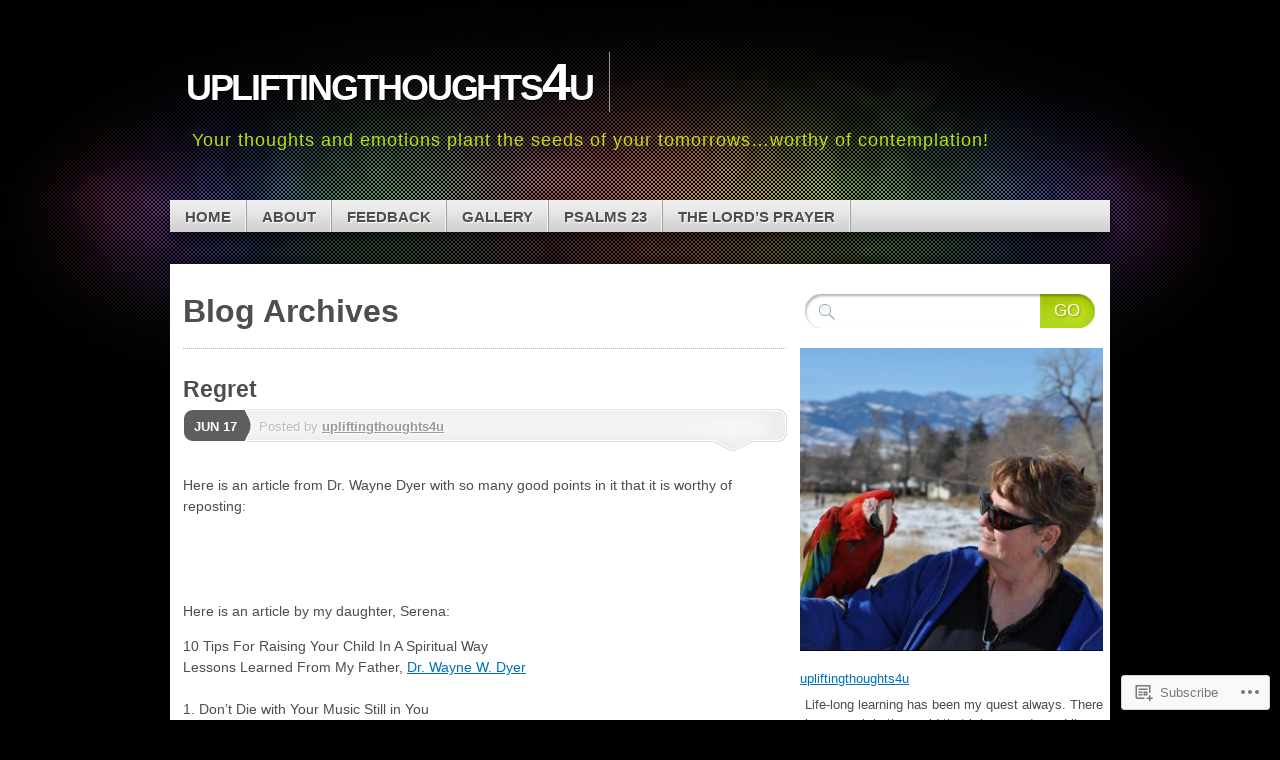

--- FILE ---
content_type: text/html; charset=UTF-8
request_url: https://upliftingthoughts4u.com/tag/gentleness/
body_size: 22529
content:
<!DOCTYPE html>
<!--[if IE 7]>
<html id="ie7" lang="en">
<![endif]-->
<!--[if IE 8]>
<html id="ie8" lang="en">
<![endif]-->
<!--[if (!IE)]><!-->
<html lang="en">
<!--<![endif]-->
<head>
<meta charset="UTF-8" />
<title>gentleness | upliftingthoughts4u</title>
<link rel="profile" href="http://gmpg.org/xfn/11" />
<link rel="pingback" href="https://upliftingthoughts4u.com/xmlrpc.php" />
<meta name='robots' content='max-image-preview:large' />

<!-- Async WordPress.com Remote Login -->
<script id="wpcom_remote_login_js">
var wpcom_remote_login_extra_auth = '';
function wpcom_remote_login_remove_dom_node_id( element_id ) {
	var dom_node = document.getElementById( element_id );
	if ( dom_node ) { dom_node.parentNode.removeChild( dom_node ); }
}
function wpcom_remote_login_remove_dom_node_classes( class_name ) {
	var dom_nodes = document.querySelectorAll( '.' + class_name );
	for ( var i = 0; i < dom_nodes.length; i++ ) {
		dom_nodes[ i ].parentNode.removeChild( dom_nodes[ i ] );
	}
}
function wpcom_remote_login_final_cleanup() {
	wpcom_remote_login_remove_dom_node_classes( "wpcom_remote_login_msg" );
	wpcom_remote_login_remove_dom_node_id( "wpcom_remote_login_key" );
	wpcom_remote_login_remove_dom_node_id( "wpcom_remote_login_validate" );
	wpcom_remote_login_remove_dom_node_id( "wpcom_remote_login_js" );
	wpcom_remote_login_remove_dom_node_id( "wpcom_request_access_iframe" );
	wpcom_remote_login_remove_dom_node_id( "wpcom_request_access_styles" );
}

// Watch for messages back from the remote login
window.addEventListener( "message", function( e ) {
	if ( e.origin === "https://r-login.wordpress.com" ) {
		var data = {};
		try {
			data = JSON.parse( e.data );
		} catch( e ) {
			wpcom_remote_login_final_cleanup();
			return;
		}

		if ( data.msg === 'LOGIN' ) {
			// Clean up the login check iframe
			wpcom_remote_login_remove_dom_node_id( "wpcom_remote_login_key" );

			var id_regex = new RegExp( /^[0-9]+$/ );
			var token_regex = new RegExp( /^.*|.*|.*$/ );
			if (
				token_regex.test( data.token )
				&& id_regex.test( data.wpcomid )
			) {
				// We have everything we need to ask for a login
				var script = document.createElement( "script" );
				script.setAttribute( "id", "wpcom_remote_login_validate" );
				script.src = '/remote-login.php?wpcom_remote_login=validate'
					+ '&wpcomid=' + data.wpcomid
					+ '&token=' + encodeURIComponent( data.token )
					+ '&host=' + window.location.protocol
					+ '//' + window.location.hostname
					+ '&postid=453'
					+ '&is_singular=';
				document.body.appendChild( script );
			}

			return;
		}

		// Safari ITP, not logged in, so redirect
		if ( data.msg === 'LOGIN-REDIRECT' ) {
			window.location = 'https://wordpress.com/log-in?redirect_to=' + window.location.href;
			return;
		}

		// Safari ITP, storage access failed, remove the request
		if ( data.msg === 'LOGIN-REMOVE' ) {
			var css_zap = 'html { -webkit-transition: margin-top 1s; transition: margin-top 1s; } /* 9001 */ html { margin-top: 0 !important; } * html body { margin-top: 0 !important; } @media screen and ( max-width: 782px ) { html { margin-top: 0 !important; } * html body { margin-top: 0 !important; } }';
			var style_zap = document.createElement( 'style' );
			style_zap.type = 'text/css';
			style_zap.appendChild( document.createTextNode( css_zap ) );
			document.body.appendChild( style_zap );

			var e = document.getElementById( 'wpcom_request_access_iframe' );
			e.parentNode.removeChild( e );

			document.cookie = 'wordpress_com_login_access=denied; path=/; max-age=31536000';

			return;
		}

		// Safari ITP
		if ( data.msg === 'REQUEST_ACCESS' ) {
			console.log( 'request access: safari' );

			// Check ITP iframe enable/disable knob
			if ( wpcom_remote_login_extra_auth !== 'safari_itp_iframe' ) {
				return;
			}

			// If we are in a "private window" there is no ITP.
			var private_window = false;
			try {
				var opendb = window.openDatabase( null, null, null, null );
			} catch( e ) {
				private_window = true;
			}

			if ( private_window ) {
				console.log( 'private window' );
				return;
			}

			var iframe = document.createElement( 'iframe' );
			iframe.id = 'wpcom_request_access_iframe';
			iframe.setAttribute( 'scrolling', 'no' );
			iframe.setAttribute( 'sandbox', 'allow-storage-access-by-user-activation allow-scripts allow-same-origin allow-top-navigation-by-user-activation' );
			iframe.src = 'https://r-login.wordpress.com/remote-login.php?wpcom_remote_login=request_access&origin=' + encodeURIComponent( data.origin ) + '&wpcomid=' + encodeURIComponent( data.wpcomid );

			var css = 'html { -webkit-transition: margin-top 1s; transition: margin-top 1s; } /* 9001 */ html { margin-top: 46px !important; } * html body { margin-top: 46px !important; } @media screen and ( max-width: 660px ) { html { margin-top: 71px !important; } * html body { margin-top: 71px !important; } #wpcom_request_access_iframe { display: block; height: 71px !important; } } #wpcom_request_access_iframe { border: 0px; height: 46px; position: fixed; top: 0; left: 0; width: 100%; min-width: 100%; z-index: 99999; background: #23282d; } ';

			var style = document.createElement( 'style' );
			style.type = 'text/css';
			style.id = 'wpcom_request_access_styles';
			style.appendChild( document.createTextNode( css ) );
			document.body.appendChild( style );

			document.body.appendChild( iframe );
		}

		if ( data.msg === 'DONE' ) {
			wpcom_remote_login_final_cleanup();
		}
	}
}, false );

// Inject the remote login iframe after the page has had a chance to load
// more critical resources
window.addEventListener( "DOMContentLoaded", function( e ) {
	var iframe = document.createElement( "iframe" );
	iframe.style.display = "none";
	iframe.setAttribute( "scrolling", "no" );
	iframe.setAttribute( "id", "wpcom_remote_login_key" );
	iframe.src = "https://r-login.wordpress.com/remote-login.php"
		+ "?wpcom_remote_login=key"
		+ "&origin=aHR0cHM6Ly91cGxpZnRpbmd0aG91Z2h0czR1LmNvbQ%3D%3D"
		+ "&wpcomid=61341253"
		+ "&time=" + Math.floor( Date.now() / 1000 );
	document.body.appendChild( iframe );
}, false );
</script>
<link rel='dns-prefetch' href='//s0.wp.com' />
<link rel="alternate" type="application/rss+xml" title="upliftingthoughts4u &raquo; Feed" href="https://upliftingthoughts4u.com/feed/" />
<link rel="alternate" type="application/rss+xml" title="upliftingthoughts4u &raquo; Comments Feed" href="https://upliftingthoughts4u.com/comments/feed/" />
<link rel="alternate" type="application/rss+xml" title="upliftingthoughts4u &raquo; gentleness Tag Feed" href="https://upliftingthoughts4u.com/tag/gentleness/feed/" />
	<script type="text/javascript">
		/* <![CDATA[ */
		function addLoadEvent(func) {
			var oldonload = window.onload;
			if (typeof window.onload != 'function') {
				window.onload = func;
			} else {
				window.onload = function () {
					oldonload();
					func();
				}
			}
		}
		/* ]]> */
	</script>
	<link crossorigin='anonymous' rel='stylesheet' id='all-css-0-1' href='/wp-content/mu-plugins/likes/jetpack-likes.css?m=1743883414i&cssminify=yes' type='text/css' media='all' />
<style id='wp-emoji-styles-inline-css'>

	img.wp-smiley, img.emoji {
		display: inline !important;
		border: none !important;
		box-shadow: none !important;
		height: 1em !important;
		width: 1em !important;
		margin: 0 0.07em !important;
		vertical-align: -0.1em !important;
		background: none !important;
		padding: 0 !important;
	}
/*# sourceURL=wp-emoji-styles-inline-css */
</style>
<link crossorigin='anonymous' rel='stylesheet' id='all-css-2-1' href='/wp-content/plugins/gutenberg-core/v22.2.0/build/styles/block-library/style.css?m=1764855221i&cssminify=yes' type='text/css' media='all' />
<style id='wp-block-library-inline-css'>
.has-text-align-justify {
	text-align:justify;
}
.has-text-align-justify{text-align:justify;}

/*# sourceURL=wp-block-library-inline-css */
</style><style id='global-styles-inline-css'>
:root{--wp--preset--aspect-ratio--square: 1;--wp--preset--aspect-ratio--4-3: 4/3;--wp--preset--aspect-ratio--3-4: 3/4;--wp--preset--aspect-ratio--3-2: 3/2;--wp--preset--aspect-ratio--2-3: 2/3;--wp--preset--aspect-ratio--16-9: 16/9;--wp--preset--aspect-ratio--9-16: 9/16;--wp--preset--color--black: #000000;--wp--preset--color--cyan-bluish-gray: #abb8c3;--wp--preset--color--white: #ffffff;--wp--preset--color--pale-pink: #f78da7;--wp--preset--color--vivid-red: #cf2e2e;--wp--preset--color--luminous-vivid-orange: #ff6900;--wp--preset--color--luminous-vivid-amber: #fcb900;--wp--preset--color--light-green-cyan: #7bdcb5;--wp--preset--color--vivid-green-cyan: #00d084;--wp--preset--color--pale-cyan-blue: #8ed1fc;--wp--preset--color--vivid-cyan-blue: #0693e3;--wp--preset--color--vivid-purple: #9b51e0;--wp--preset--gradient--vivid-cyan-blue-to-vivid-purple: linear-gradient(135deg,rgb(6,147,227) 0%,rgb(155,81,224) 100%);--wp--preset--gradient--light-green-cyan-to-vivid-green-cyan: linear-gradient(135deg,rgb(122,220,180) 0%,rgb(0,208,130) 100%);--wp--preset--gradient--luminous-vivid-amber-to-luminous-vivid-orange: linear-gradient(135deg,rgb(252,185,0) 0%,rgb(255,105,0) 100%);--wp--preset--gradient--luminous-vivid-orange-to-vivid-red: linear-gradient(135deg,rgb(255,105,0) 0%,rgb(207,46,46) 100%);--wp--preset--gradient--very-light-gray-to-cyan-bluish-gray: linear-gradient(135deg,rgb(238,238,238) 0%,rgb(169,184,195) 100%);--wp--preset--gradient--cool-to-warm-spectrum: linear-gradient(135deg,rgb(74,234,220) 0%,rgb(151,120,209) 20%,rgb(207,42,186) 40%,rgb(238,44,130) 60%,rgb(251,105,98) 80%,rgb(254,248,76) 100%);--wp--preset--gradient--blush-light-purple: linear-gradient(135deg,rgb(255,206,236) 0%,rgb(152,150,240) 100%);--wp--preset--gradient--blush-bordeaux: linear-gradient(135deg,rgb(254,205,165) 0%,rgb(254,45,45) 50%,rgb(107,0,62) 100%);--wp--preset--gradient--luminous-dusk: linear-gradient(135deg,rgb(255,203,112) 0%,rgb(199,81,192) 50%,rgb(65,88,208) 100%);--wp--preset--gradient--pale-ocean: linear-gradient(135deg,rgb(255,245,203) 0%,rgb(182,227,212) 50%,rgb(51,167,181) 100%);--wp--preset--gradient--electric-grass: linear-gradient(135deg,rgb(202,248,128) 0%,rgb(113,206,126) 100%);--wp--preset--gradient--midnight: linear-gradient(135deg,rgb(2,3,129) 0%,rgb(40,116,252) 100%);--wp--preset--font-size--small: 13px;--wp--preset--font-size--medium: 20px;--wp--preset--font-size--large: 36px;--wp--preset--font-size--x-large: 42px;--wp--preset--font-family--albert-sans: 'Albert Sans', sans-serif;--wp--preset--font-family--alegreya: Alegreya, serif;--wp--preset--font-family--arvo: Arvo, serif;--wp--preset--font-family--bodoni-moda: 'Bodoni Moda', serif;--wp--preset--font-family--bricolage-grotesque: 'Bricolage Grotesque', sans-serif;--wp--preset--font-family--cabin: Cabin, sans-serif;--wp--preset--font-family--chivo: Chivo, sans-serif;--wp--preset--font-family--commissioner: Commissioner, sans-serif;--wp--preset--font-family--cormorant: Cormorant, serif;--wp--preset--font-family--courier-prime: 'Courier Prime', monospace;--wp--preset--font-family--crimson-pro: 'Crimson Pro', serif;--wp--preset--font-family--dm-mono: 'DM Mono', monospace;--wp--preset--font-family--dm-sans: 'DM Sans', sans-serif;--wp--preset--font-family--dm-serif-display: 'DM Serif Display', serif;--wp--preset--font-family--domine: Domine, serif;--wp--preset--font-family--eb-garamond: 'EB Garamond', serif;--wp--preset--font-family--epilogue: Epilogue, sans-serif;--wp--preset--font-family--fahkwang: Fahkwang, sans-serif;--wp--preset--font-family--figtree: Figtree, sans-serif;--wp--preset--font-family--fira-sans: 'Fira Sans', sans-serif;--wp--preset--font-family--fjalla-one: 'Fjalla One', sans-serif;--wp--preset--font-family--fraunces: Fraunces, serif;--wp--preset--font-family--gabarito: Gabarito, system-ui;--wp--preset--font-family--ibm-plex-mono: 'IBM Plex Mono', monospace;--wp--preset--font-family--ibm-plex-sans: 'IBM Plex Sans', sans-serif;--wp--preset--font-family--ibarra-real-nova: 'Ibarra Real Nova', serif;--wp--preset--font-family--instrument-serif: 'Instrument Serif', serif;--wp--preset--font-family--inter: Inter, sans-serif;--wp--preset--font-family--josefin-sans: 'Josefin Sans', sans-serif;--wp--preset--font-family--jost: Jost, sans-serif;--wp--preset--font-family--libre-baskerville: 'Libre Baskerville', serif;--wp--preset--font-family--libre-franklin: 'Libre Franklin', sans-serif;--wp--preset--font-family--literata: Literata, serif;--wp--preset--font-family--lora: Lora, serif;--wp--preset--font-family--merriweather: Merriweather, serif;--wp--preset--font-family--montserrat: Montserrat, sans-serif;--wp--preset--font-family--newsreader: Newsreader, serif;--wp--preset--font-family--noto-sans-mono: 'Noto Sans Mono', sans-serif;--wp--preset--font-family--nunito: Nunito, sans-serif;--wp--preset--font-family--open-sans: 'Open Sans', sans-serif;--wp--preset--font-family--overpass: Overpass, sans-serif;--wp--preset--font-family--pt-serif: 'PT Serif', serif;--wp--preset--font-family--petrona: Petrona, serif;--wp--preset--font-family--piazzolla: Piazzolla, serif;--wp--preset--font-family--playfair-display: 'Playfair Display', serif;--wp--preset--font-family--plus-jakarta-sans: 'Plus Jakarta Sans', sans-serif;--wp--preset--font-family--poppins: Poppins, sans-serif;--wp--preset--font-family--raleway: Raleway, sans-serif;--wp--preset--font-family--roboto: Roboto, sans-serif;--wp--preset--font-family--roboto-slab: 'Roboto Slab', serif;--wp--preset--font-family--rubik: Rubik, sans-serif;--wp--preset--font-family--rufina: Rufina, serif;--wp--preset--font-family--sora: Sora, sans-serif;--wp--preset--font-family--source-sans-3: 'Source Sans 3', sans-serif;--wp--preset--font-family--source-serif-4: 'Source Serif 4', serif;--wp--preset--font-family--space-mono: 'Space Mono', monospace;--wp--preset--font-family--syne: Syne, sans-serif;--wp--preset--font-family--texturina: Texturina, serif;--wp--preset--font-family--urbanist: Urbanist, sans-serif;--wp--preset--font-family--work-sans: 'Work Sans', sans-serif;--wp--preset--spacing--20: 0.44rem;--wp--preset--spacing--30: 0.67rem;--wp--preset--spacing--40: 1rem;--wp--preset--spacing--50: 1.5rem;--wp--preset--spacing--60: 2.25rem;--wp--preset--spacing--70: 3.38rem;--wp--preset--spacing--80: 5.06rem;--wp--preset--shadow--natural: 6px 6px 9px rgba(0, 0, 0, 0.2);--wp--preset--shadow--deep: 12px 12px 50px rgba(0, 0, 0, 0.4);--wp--preset--shadow--sharp: 6px 6px 0px rgba(0, 0, 0, 0.2);--wp--preset--shadow--outlined: 6px 6px 0px -3px rgb(255, 255, 255), 6px 6px rgb(0, 0, 0);--wp--preset--shadow--crisp: 6px 6px 0px rgb(0, 0, 0);}:where(.is-layout-flex){gap: 0.5em;}:where(.is-layout-grid){gap: 0.5em;}body .is-layout-flex{display: flex;}.is-layout-flex{flex-wrap: wrap;align-items: center;}.is-layout-flex > :is(*, div){margin: 0;}body .is-layout-grid{display: grid;}.is-layout-grid > :is(*, div){margin: 0;}:where(.wp-block-columns.is-layout-flex){gap: 2em;}:where(.wp-block-columns.is-layout-grid){gap: 2em;}:where(.wp-block-post-template.is-layout-flex){gap: 1.25em;}:where(.wp-block-post-template.is-layout-grid){gap: 1.25em;}.has-black-color{color: var(--wp--preset--color--black) !important;}.has-cyan-bluish-gray-color{color: var(--wp--preset--color--cyan-bluish-gray) !important;}.has-white-color{color: var(--wp--preset--color--white) !important;}.has-pale-pink-color{color: var(--wp--preset--color--pale-pink) !important;}.has-vivid-red-color{color: var(--wp--preset--color--vivid-red) !important;}.has-luminous-vivid-orange-color{color: var(--wp--preset--color--luminous-vivid-orange) !important;}.has-luminous-vivid-amber-color{color: var(--wp--preset--color--luminous-vivid-amber) !important;}.has-light-green-cyan-color{color: var(--wp--preset--color--light-green-cyan) !important;}.has-vivid-green-cyan-color{color: var(--wp--preset--color--vivid-green-cyan) !important;}.has-pale-cyan-blue-color{color: var(--wp--preset--color--pale-cyan-blue) !important;}.has-vivid-cyan-blue-color{color: var(--wp--preset--color--vivid-cyan-blue) !important;}.has-vivid-purple-color{color: var(--wp--preset--color--vivid-purple) !important;}.has-black-background-color{background-color: var(--wp--preset--color--black) !important;}.has-cyan-bluish-gray-background-color{background-color: var(--wp--preset--color--cyan-bluish-gray) !important;}.has-white-background-color{background-color: var(--wp--preset--color--white) !important;}.has-pale-pink-background-color{background-color: var(--wp--preset--color--pale-pink) !important;}.has-vivid-red-background-color{background-color: var(--wp--preset--color--vivid-red) !important;}.has-luminous-vivid-orange-background-color{background-color: var(--wp--preset--color--luminous-vivid-orange) !important;}.has-luminous-vivid-amber-background-color{background-color: var(--wp--preset--color--luminous-vivid-amber) !important;}.has-light-green-cyan-background-color{background-color: var(--wp--preset--color--light-green-cyan) !important;}.has-vivid-green-cyan-background-color{background-color: var(--wp--preset--color--vivid-green-cyan) !important;}.has-pale-cyan-blue-background-color{background-color: var(--wp--preset--color--pale-cyan-blue) !important;}.has-vivid-cyan-blue-background-color{background-color: var(--wp--preset--color--vivid-cyan-blue) !important;}.has-vivid-purple-background-color{background-color: var(--wp--preset--color--vivid-purple) !important;}.has-black-border-color{border-color: var(--wp--preset--color--black) !important;}.has-cyan-bluish-gray-border-color{border-color: var(--wp--preset--color--cyan-bluish-gray) !important;}.has-white-border-color{border-color: var(--wp--preset--color--white) !important;}.has-pale-pink-border-color{border-color: var(--wp--preset--color--pale-pink) !important;}.has-vivid-red-border-color{border-color: var(--wp--preset--color--vivid-red) !important;}.has-luminous-vivid-orange-border-color{border-color: var(--wp--preset--color--luminous-vivid-orange) !important;}.has-luminous-vivid-amber-border-color{border-color: var(--wp--preset--color--luminous-vivid-amber) !important;}.has-light-green-cyan-border-color{border-color: var(--wp--preset--color--light-green-cyan) !important;}.has-vivid-green-cyan-border-color{border-color: var(--wp--preset--color--vivid-green-cyan) !important;}.has-pale-cyan-blue-border-color{border-color: var(--wp--preset--color--pale-cyan-blue) !important;}.has-vivid-cyan-blue-border-color{border-color: var(--wp--preset--color--vivid-cyan-blue) !important;}.has-vivid-purple-border-color{border-color: var(--wp--preset--color--vivid-purple) !important;}.has-vivid-cyan-blue-to-vivid-purple-gradient-background{background: var(--wp--preset--gradient--vivid-cyan-blue-to-vivid-purple) !important;}.has-light-green-cyan-to-vivid-green-cyan-gradient-background{background: var(--wp--preset--gradient--light-green-cyan-to-vivid-green-cyan) !important;}.has-luminous-vivid-amber-to-luminous-vivid-orange-gradient-background{background: var(--wp--preset--gradient--luminous-vivid-amber-to-luminous-vivid-orange) !important;}.has-luminous-vivid-orange-to-vivid-red-gradient-background{background: var(--wp--preset--gradient--luminous-vivid-orange-to-vivid-red) !important;}.has-very-light-gray-to-cyan-bluish-gray-gradient-background{background: var(--wp--preset--gradient--very-light-gray-to-cyan-bluish-gray) !important;}.has-cool-to-warm-spectrum-gradient-background{background: var(--wp--preset--gradient--cool-to-warm-spectrum) !important;}.has-blush-light-purple-gradient-background{background: var(--wp--preset--gradient--blush-light-purple) !important;}.has-blush-bordeaux-gradient-background{background: var(--wp--preset--gradient--blush-bordeaux) !important;}.has-luminous-dusk-gradient-background{background: var(--wp--preset--gradient--luminous-dusk) !important;}.has-pale-ocean-gradient-background{background: var(--wp--preset--gradient--pale-ocean) !important;}.has-electric-grass-gradient-background{background: var(--wp--preset--gradient--electric-grass) !important;}.has-midnight-gradient-background{background: var(--wp--preset--gradient--midnight) !important;}.has-small-font-size{font-size: var(--wp--preset--font-size--small) !important;}.has-medium-font-size{font-size: var(--wp--preset--font-size--medium) !important;}.has-large-font-size{font-size: var(--wp--preset--font-size--large) !important;}.has-x-large-font-size{font-size: var(--wp--preset--font-size--x-large) !important;}.has-albert-sans-font-family{font-family: var(--wp--preset--font-family--albert-sans) !important;}.has-alegreya-font-family{font-family: var(--wp--preset--font-family--alegreya) !important;}.has-arvo-font-family{font-family: var(--wp--preset--font-family--arvo) !important;}.has-bodoni-moda-font-family{font-family: var(--wp--preset--font-family--bodoni-moda) !important;}.has-bricolage-grotesque-font-family{font-family: var(--wp--preset--font-family--bricolage-grotesque) !important;}.has-cabin-font-family{font-family: var(--wp--preset--font-family--cabin) !important;}.has-chivo-font-family{font-family: var(--wp--preset--font-family--chivo) !important;}.has-commissioner-font-family{font-family: var(--wp--preset--font-family--commissioner) !important;}.has-cormorant-font-family{font-family: var(--wp--preset--font-family--cormorant) !important;}.has-courier-prime-font-family{font-family: var(--wp--preset--font-family--courier-prime) !important;}.has-crimson-pro-font-family{font-family: var(--wp--preset--font-family--crimson-pro) !important;}.has-dm-mono-font-family{font-family: var(--wp--preset--font-family--dm-mono) !important;}.has-dm-sans-font-family{font-family: var(--wp--preset--font-family--dm-sans) !important;}.has-dm-serif-display-font-family{font-family: var(--wp--preset--font-family--dm-serif-display) !important;}.has-domine-font-family{font-family: var(--wp--preset--font-family--domine) !important;}.has-eb-garamond-font-family{font-family: var(--wp--preset--font-family--eb-garamond) !important;}.has-epilogue-font-family{font-family: var(--wp--preset--font-family--epilogue) !important;}.has-fahkwang-font-family{font-family: var(--wp--preset--font-family--fahkwang) !important;}.has-figtree-font-family{font-family: var(--wp--preset--font-family--figtree) !important;}.has-fira-sans-font-family{font-family: var(--wp--preset--font-family--fira-sans) !important;}.has-fjalla-one-font-family{font-family: var(--wp--preset--font-family--fjalla-one) !important;}.has-fraunces-font-family{font-family: var(--wp--preset--font-family--fraunces) !important;}.has-gabarito-font-family{font-family: var(--wp--preset--font-family--gabarito) !important;}.has-ibm-plex-mono-font-family{font-family: var(--wp--preset--font-family--ibm-plex-mono) !important;}.has-ibm-plex-sans-font-family{font-family: var(--wp--preset--font-family--ibm-plex-sans) !important;}.has-ibarra-real-nova-font-family{font-family: var(--wp--preset--font-family--ibarra-real-nova) !important;}.has-instrument-serif-font-family{font-family: var(--wp--preset--font-family--instrument-serif) !important;}.has-inter-font-family{font-family: var(--wp--preset--font-family--inter) !important;}.has-josefin-sans-font-family{font-family: var(--wp--preset--font-family--josefin-sans) !important;}.has-jost-font-family{font-family: var(--wp--preset--font-family--jost) !important;}.has-libre-baskerville-font-family{font-family: var(--wp--preset--font-family--libre-baskerville) !important;}.has-libre-franklin-font-family{font-family: var(--wp--preset--font-family--libre-franklin) !important;}.has-literata-font-family{font-family: var(--wp--preset--font-family--literata) !important;}.has-lora-font-family{font-family: var(--wp--preset--font-family--lora) !important;}.has-merriweather-font-family{font-family: var(--wp--preset--font-family--merriweather) !important;}.has-montserrat-font-family{font-family: var(--wp--preset--font-family--montserrat) !important;}.has-newsreader-font-family{font-family: var(--wp--preset--font-family--newsreader) !important;}.has-noto-sans-mono-font-family{font-family: var(--wp--preset--font-family--noto-sans-mono) !important;}.has-nunito-font-family{font-family: var(--wp--preset--font-family--nunito) !important;}.has-open-sans-font-family{font-family: var(--wp--preset--font-family--open-sans) !important;}.has-overpass-font-family{font-family: var(--wp--preset--font-family--overpass) !important;}.has-pt-serif-font-family{font-family: var(--wp--preset--font-family--pt-serif) !important;}.has-petrona-font-family{font-family: var(--wp--preset--font-family--petrona) !important;}.has-piazzolla-font-family{font-family: var(--wp--preset--font-family--piazzolla) !important;}.has-playfair-display-font-family{font-family: var(--wp--preset--font-family--playfair-display) !important;}.has-plus-jakarta-sans-font-family{font-family: var(--wp--preset--font-family--plus-jakarta-sans) !important;}.has-poppins-font-family{font-family: var(--wp--preset--font-family--poppins) !important;}.has-raleway-font-family{font-family: var(--wp--preset--font-family--raleway) !important;}.has-roboto-font-family{font-family: var(--wp--preset--font-family--roboto) !important;}.has-roboto-slab-font-family{font-family: var(--wp--preset--font-family--roboto-slab) !important;}.has-rubik-font-family{font-family: var(--wp--preset--font-family--rubik) !important;}.has-rufina-font-family{font-family: var(--wp--preset--font-family--rufina) !important;}.has-sora-font-family{font-family: var(--wp--preset--font-family--sora) !important;}.has-source-sans-3-font-family{font-family: var(--wp--preset--font-family--source-sans-3) !important;}.has-source-serif-4-font-family{font-family: var(--wp--preset--font-family--source-serif-4) !important;}.has-space-mono-font-family{font-family: var(--wp--preset--font-family--space-mono) !important;}.has-syne-font-family{font-family: var(--wp--preset--font-family--syne) !important;}.has-texturina-font-family{font-family: var(--wp--preset--font-family--texturina) !important;}.has-urbanist-font-family{font-family: var(--wp--preset--font-family--urbanist) !important;}.has-work-sans-font-family{font-family: var(--wp--preset--font-family--work-sans) !important;}
/*# sourceURL=global-styles-inline-css */
</style>

<style id='classic-theme-styles-inline-css'>
/*! This file is auto-generated */
.wp-block-button__link{color:#fff;background-color:#32373c;border-radius:9999px;box-shadow:none;text-decoration:none;padding:calc(.667em + 2px) calc(1.333em + 2px);font-size:1.125em}.wp-block-file__button{background:#32373c;color:#fff;text-decoration:none}
/*# sourceURL=/wp-includes/css/classic-themes.min.css */
</style>
<link crossorigin='anonymous' rel='stylesheet' id='all-css-4-1' href='/_static/??-eJx9kFlOw0AMhi+EY4VUUB4QZ0km7tQwG2NPS29fl6oLosqLN/2fN9wXcDkpJcUSmuck6PIUsvsSfO76ddeDcCyBoNKuW+HMolcFiB4CdU7kCe8axQa3XpWsHsuoJ0WkmUcKFE22hO159qSGyyUGpZ9lpNgYmKZSSQTMRm4RdGuz5B93LmNpE8aDKH83wse3PFK6HHKVswNfidLSYpXsWd5C/3vOLV2CPGWwF4/KOf1JYBNGrif0I773r6v+5W0YhvXnESz8qrY=&cssminify=yes' type='text/css' media='all' />
<link crossorigin='anonymous' rel='stylesheet' id='print-css-5-1' href='/wp-content/mu-plugins/global-print/global-print.css?m=1465851035i&cssminify=yes' type='text/css' media='print' />
<style id='jetpack-global-styles-frontend-style-inline-css'>
:root { --font-headings: unset; --font-base: unset; --font-headings-default: -apple-system,BlinkMacSystemFont,"Segoe UI",Roboto,Oxygen-Sans,Ubuntu,Cantarell,"Helvetica Neue",sans-serif; --font-base-default: -apple-system,BlinkMacSystemFont,"Segoe UI",Roboto,Oxygen-Sans,Ubuntu,Cantarell,"Helvetica Neue",sans-serif;}
/*# sourceURL=jetpack-global-styles-frontend-style-inline-css */
</style>
<link crossorigin='anonymous' rel='stylesheet' id='all-css-8-1' href='/_static/??-eJyNjcEKwjAQRH/IuFRT6kX8FNkmS5K6yQY3Qfx7bfEiXrwM82B4A49qnJRGpUHupnIPqSgs1Cq624chi6zhO5OCRryTR++fW00l7J3qDv43XVNxoOISsmEJol/wY2uR8vs3WggsM/I6uOTzMI3Hw8lOg11eUT1JKA==&cssminify=yes' type='text/css' media='all' />
<script type="text/javascript" id="wpcom-actionbar-placeholder-js-extra">
/* <![CDATA[ */
var actionbardata = {"siteID":"61341253","postID":"0","siteURL":"https://upliftingthoughts4u.com","xhrURL":"https://upliftingthoughts4u.com/wp-admin/admin-ajax.php","nonce":"74ffdf333c","isLoggedIn":"","statusMessage":"","subsEmailDefault":"instantly","proxyScriptUrl":"https://s0.wp.com/wp-content/js/wpcom-proxy-request.js?m=1513050504i&amp;ver=20211021","i18n":{"followedText":"New posts from this site will now appear in your \u003Ca href=\"https://wordpress.com/reader\"\u003EReader\u003C/a\u003E","foldBar":"Collapse this bar","unfoldBar":"Expand this bar","shortLinkCopied":"Shortlink copied to clipboard."}};
//# sourceURL=wpcom-actionbar-placeholder-js-extra
/* ]]> */
</script>
<script type="text/javascript" id="jetpack-mu-wpcom-settings-js-before">
/* <![CDATA[ */
var JETPACK_MU_WPCOM_SETTINGS = {"assetsUrl":"https://s0.wp.com/wp-content/mu-plugins/jetpack-mu-wpcom-plugin/moon/jetpack_vendor/automattic/jetpack-mu-wpcom/src/build/"};
//# sourceURL=jetpack-mu-wpcom-settings-js-before
/* ]]> */
</script>
<script crossorigin='anonymous' type='text/javascript'  src='/_static/??-eJyFjUsOwjAMBS9E6gLit0CcpaQGHNVOiB1Bbt9UAokdq7eYGT14JeejGIpBUMiTuZTju3ZBV9AYiZ/KiLrA8CyY62c6JvkrOaZ7Hgx/5e+bPZBbksoVuKpRC5b+VsQbRdHmX/i8Pmz63bbfH09hBps+PvY='></script>
<script type="text/javascript" id="rlt-proxy-js-after">
/* <![CDATA[ */
	rltInitialize( {"token":null,"iframeOrigins":["https:\/\/widgets.wp.com"]} );
//# sourceURL=rlt-proxy-js-after
/* ]]> */
</script>
<link rel="EditURI" type="application/rsd+xml" title="RSD" href="https://upliftingthoughts4u.wordpress.com/xmlrpc.php?rsd" />
<meta name="generator" content="WordPress.com" />

<!-- Jetpack Open Graph Tags -->
<meta property="og:type" content="website" />
<meta property="og:title" content="gentleness &#8211; upliftingthoughts4u" />
<meta property="og:url" content="https://upliftingthoughts4u.com/tag/gentleness/" />
<meta property="og:site_name" content="upliftingthoughts4u" />
<meta property="og:image" content="https://secure.gravatar.com/blavatar/ef62a9804c402b9b321e9904548b2d6a09d6a606a2cd0f9c4effd0ea21afb07b?s=200&#038;ts=1767722561" />
<meta property="og:image:width" content="200" />
<meta property="og:image:height" content="200" />
<meta property="og:image:alt" content="" />
<meta property="og:locale" content="en_US" />
<meta name="twitter:creator" content="@MaryLouWelborn" />
<meta name="twitter:site" content="@MaryLouWelborn" />

<!-- End Jetpack Open Graph Tags -->
<link rel="shortcut icon" type="image/x-icon" href="https://secure.gravatar.com/blavatar/ef62a9804c402b9b321e9904548b2d6a09d6a606a2cd0f9c4effd0ea21afb07b?s=32" sizes="16x16" />
<link rel="icon" type="image/x-icon" href="https://secure.gravatar.com/blavatar/ef62a9804c402b9b321e9904548b2d6a09d6a606a2cd0f9c4effd0ea21afb07b?s=32" sizes="16x16" />
<link rel="apple-touch-icon" href="https://secure.gravatar.com/blavatar/ef62a9804c402b9b321e9904548b2d6a09d6a606a2cd0f9c4effd0ea21afb07b?s=114" />
<link rel='openid.server' href='https://upliftingthoughts4u.com/?openidserver=1' />
<link rel='openid.delegate' href='https://upliftingthoughts4u.com/' />
<link rel="search" type="application/opensearchdescription+xml" href="https://upliftingthoughts4u.com/osd.xml" title="upliftingthoughts4u" />
<link rel="search" type="application/opensearchdescription+xml" href="https://s1.wp.com/opensearch.xml" title="WordPress.com" />
<style type="text/css">.recentcomments a{display:inline !important;padding:0 !important;margin:0 !important;}</style>		<style type="text/css">
			.recentcomments a {
				display: inline !important;
				padding: 0 !important;
				margin: 0 !important;
			}

			table.recentcommentsavatartop img.avatar, table.recentcommentsavatarend img.avatar {
				border: 0px;
				margin: 0;
			}

			table.recentcommentsavatartop a, table.recentcommentsavatarend a {
				border: 0px !important;
				background-color: transparent !important;
			}

			td.recentcommentsavatarend, td.recentcommentsavatartop {
				padding: 0px 0px 1px 0px;
				margin: 0px;
			}

			td.recentcommentstextend {
				border: none !important;
				padding: 0px 0px 2px 10px;
			}

			.rtl td.recentcommentstextend {
				padding: 0px 10px 2px 0px;
			}

			td.recentcommentstexttop {
				border: none;
				padding: 0px 0px 0px 10px;
			}

			.rtl td.recentcommentstexttop {
				padding: 0px 10px 0px 0px;
			}
		</style>
		<meta name="description" content="Posts about gentleness written by upliftingthoughts4u" />
<link crossorigin='anonymous' rel='stylesheet' id='all-css-0-3' href='/wp-content/mu-plugins/jetpack-plugin/moon/modules/widgets/gravatar-profile.css?m=1753284714i&cssminify=yes' type='text/css' media='all' />
<link rel='stylesheet' id='gravatar-card-services-css' href='https://secure.gravatar.com/css/services.css?ver=202602924dcd77a86c6f1d3698ec27fc5da92b28585ddad3ee636c0397cf312193b2a1' media='all' />
<link crossorigin='anonymous' rel='stylesheet' id='all-css-2-3' href='/wp-content/mu-plugins/jetpack-plugin/moon/_inc/build/subscriptions/subscriptions.min.css?m=1753976312i&cssminify=yes' type='text/css' media='all' />
</head>

<body class="archive tag tag-gentleness tag-366207 wp-theme-pubmystique customizer-styles-applied content-sidebar jetpack-reblog-enabled">
<div id="page">

	<div id="container">

		<ul class="skip">
			<li><a href="#access">Skip to navigation</a></li>
			<li><a href="#main">Skip to main content</a></li>
			<li><a href="#sidebar">Skip to primary sidebar</a></li>
			<li><a href="#sidebar2">Skip to secondary sidebar</a></li>
			<li><a href="#footer">Skip to footer</a></li>
		</ul>

		<div id="header">
			<div id="branding" class="clear-block">
				<a class="home-link" href="https://upliftingthoughts4u.com/" title="upliftingthoughts4u" rel="home">
					<h1 id="logo">upliftingthoughts4u</h1>
					<h2 id="site-description">Your thoughts and emotions plant the seeds of your tomorrows&#8230;worthy of contemplation!</h2>
				</a>
			</div><!-- #branding-->

			<div id="access" class="clear-block" role="navigation">
				<false class="menu"><ul>
<li ><a href="https://upliftingthoughts4u.com/">Home</a></li><li class="page_item page-item-1"><a href="https://upliftingthoughts4u.com/about/">About</a></li>
<li class="page_item page-item-137"><a href="https://upliftingthoughts4u.com/feedback/">Feedback</a></li>
<li class="page_item page-item-181"><a href="https://upliftingthoughts4u.com/gallery/">Gallery</a></li>
<li class="page_item page-item-102"><a href="https://upliftingthoughts4u.com/the-23rd-psalms-metaphysically/">Psalms 23</a></li>
<li class="page_item page-item-98"><a href="https://upliftingthoughts4u.com/the-lords-prayer-metaphysically/">The Lord&#8217;s Prayer</a></li>
</ul></false>

				<div class="social-icons">

					
					
					
					
					
				</div><!-- .social-icons -->

			</div><!-- #access -->

																											
			</div><!-- #header-->

			<div id="main">

			<div id="content-container">
				<div id="content">
					<h1 class="archive-title">
													Blog Archives											</h1>
					


		<div class="post-wrapper clear-block post-453 post type-post status-publish format-standard hentry category-uplifting-thoughts tag-blame tag-choices tag-compassion tag-divinity tag-dr-wayne-dyer tag-focus tag-gentleness tag-kindness tag-metaphysics tag-new-age tag-new-thought tag-positive tag-regret tag-think tag-thoughts tag-understanding tag-wisdom">

	
			<h2 class="post-title"><a href="https://upliftingthoughts4u.com/2014/06/17/regret/" rel="bookmark">Regret</a></h2>	
	<div class="post-date">
		<p class="day"><a href="https://upliftingthoughts4u.com/2014/06/17/regret/" rel="bookmark" title="Permanent Link to Regret">Jun 17</a></p>
	</div><!-- .post-date -->

	<div class="post-info clear-block">
		<p class="author alignleft">Posted by <a href="https://upliftingthoughts4u.com/author/upliftingthoughts4u/" title="Posts by upliftingthoughts4u" rel="author">upliftingthoughts4u</a></p>
	</div><!-- .post-info clear-block" -->

	<div class="entry clear-block">
		<p>Here is an article from Dr. Wayne Dyer with so many good points in it that it is worthy of reposting:</p>
<p><img class="spotlight" style="width:500px;height:334px;" src="https://scontent-a-dfw.xx.fbcdn.net/hphotos-xpa1/t1.0-9/10418506_10152475257826030_2970830975262832148_n.jpg" alt="" /></p>
<p>&nbsp;</p>
<p><span id="fbPhotoSnowliftCaption" class="fbPhotosPhotoCaption"><span class="hasCaption">Here is an article by my daughter, Serena:</p>
<p>10 Tips For Raising Your Child In A Spiritual Way<br />
Lessons Learned From My Father, <a href="https://www.facebook.com/drwaynedyer?fref=photo">Dr. Wayne W. Dyer</a><br />
<span class="text_exposed_show"><br />
1. Don’t Die with Your Music Still in You<br />
Serena: There’s something I have heard my father say too many times to count: “You will never regret what you do in life; you will only regret what you don’t do.” Everything I have ever done has taught me something, whether it worked out or not. Sometimes the takeaway is simply knowing what I don’t want. Notice whether you are moving toward or away from what excites you. If you pay attention and let yourself be guided by your intuition, you won’t have to worry about dying with your music inside of you.</p>
<p>2. Have a Mind That Is Open to Everything and Attached to Nothing<br />
Wayne: We become what we think about all day long—this is one of the greatest secrets that so many people are unaware of as they live out their life’s mission. What we think about is the business of our minds. If that inner invisibleness called our mind is closed to new ideas and infinite possibilities, it is equivalent to killing off the most important aspect of our very humanity. A mind that is open and unattached to any one particular way of being or living is like having an empty container that can allow new and endless possibilities to enter and be explored.</p>
<p>3. You Can’t Give Away What You Don’t Have<br />
Serena: It may seem impossible now, but one day, we’ll all look back at the storms we have weathered and give a silent thank you. For many of us, it is the storms of our lives that have given us compassion, kindness, and gentleness that we otherwise may not have known—and that we can now give away to others, because they are inside of us.</p>
<p>4. Embrace Silence<br />
Wayne: I have long known the wisdom inherent in the ancient aphorism, “It’s the silence between the notes that makes the music.” This is a truth that both my wife Marcelene and I attempted to convey to all of our children as we sought to make our home a temple of serenity and peace, amidst all of the activity of a large family. Everything emerges out of the silence.</p>
<p>5. Give Up Your Personal History<br />
Serena: Our personal history is all the things in our background that keep us the same. If more of the same is not what we want, we have to let go of our history. When we do, we let go of all the beliefs we’ve had about ourselves—beliefs which may not even be true. In letting go of the past, you may ﬁnd that you’re able to be more alive in the present. If you don’t like where you are in life, then you must change your way of thinking.</p>
<p>6. You Can’t Solve a Problem with the Same Mind That Created It<br />
Wayne: I would regularly remind the children that their concept of themselves is nothing more than all of the things that they believe to be true. And if what they believe to be true is helping them to create situations in which they are unhappy or even unhealthy, they are then challenged to change what they have unwaveringly held on to as an absolute truth. This is very difficult for most people to do, and this is why so many stay stuck, because they would rather be right than happy.</p>
<p>7. There Are No Justified Resentments<br />
Serena: Growing up, there was a five letter word beginning with a “b” that we were not allowed to say or use. No, I’m not talking about bitch; the real bad word in our household was blame. Dad has a zero-tolerance policy for resentment. He simply wouldn’t allow any of us to place blame on anyone or anything other than ourselves. Freedom comes in forgiveness and letting go. When you free yourself of your past resentments, you release yourself of the worry of the future.</p>
<p>8. Treat Yourself as If You Already Are What You’d Like to Be<br />
Wayne: The greatest gift that any of us are granted is the gift of our imagination. Every single thing that now exists was once imagined, and the corollary of this assertion is that everything that is ever going to exist in the future must first be imagined. In my role as a father and a teacher I felt it was incumbent upon me to help my children understand and apply the phenomenal implications of this basic notion. “If you want to accomplish anything, you must first be able to expect it of yourself.”</p>
<p>9. Treasure Your Divinity<br />
Serena: When we were little, my brothers and sisters and I were taught by our parents that God resided within each of us; that our divinity was not something we needed to go out and look for. Instead, we would find it when we looked within.</p>
<p>10. Wisdom Is Avoiding All Thoughts That Weaken You<br />
Wayne: All I wanted for my sons and daughters, and all of those who read my books and attended my lectures, was to realize that they could always choose a thought that would empower them, as opposed to ones that make them fragile and weak. This is one of the greatest lessons we can all use each and every day of our lives: wisdom is avoiding all thoughts which weaken you. Or as the children heard me say so many times, “Your life is a product of all of the choices that you have made, so choose well.”</p>
<p>For some other lessons I learned from my father, read our book, Don&#8217;t Die With Your Music Still In You (<a href="http://www.hayhouse.com/don-t-die-with-your-music-still-in-you-1" target="_blank" rel="nofollow nofollow">http://www.hayhouse.com/don-t-die-with-your-music-still-in-you-1</a>).</span></span></span></p>
<p>Read and Heed! 🙂   God&#8217;s blessings on your journey!</p>
<p>&nbsp;</p>
<div id="jp-post-flair" class="sharedaddy sd-like-enabled sd-sharing-enabled"><div class="sharedaddy sd-sharing-enabled"><div class="robots-nocontent sd-block sd-social sd-social-icon-text sd-sharing"><h3 class="sd-title">Share this:</h3><div class="sd-content"><ul><li class="share-twitter"><a rel="nofollow noopener noreferrer"
				data-shared="sharing-twitter-453"
				class="share-twitter sd-button share-icon"
				href="https://upliftingthoughts4u.com/2014/06/17/regret/?share=twitter"
				target="_blank"
				aria-labelledby="sharing-twitter-453"
				>
				<span id="sharing-twitter-453" hidden>Click to share on X (Opens in new window)</span>
				<span>X</span>
			</a></li><li class="share-print"><a rel="nofollow noopener noreferrer"
				data-shared="sharing-print-453"
				class="share-print sd-button share-icon"
				href="https://upliftingthoughts4u.com/2014/06/17/regret/?share=print"
				target="_blank"
				aria-labelledby="sharing-print-453"
				>
				<span id="sharing-print-453" hidden>Click to print (Opens in new window)</span>
				<span>Print</span>
			</a></li><li class="share-email"><a rel="nofollow noopener noreferrer"
				data-shared="sharing-email-453"
				class="share-email sd-button share-icon"
				href="mailto:?subject=%5BShared%20Post%5D%20Regret&#038;body=https%3A%2F%2Fupliftingthoughts4u.com%2F2014%2F06%2F17%2Fregret%2F&#038;share=email"
				target="_blank"
				aria-labelledby="sharing-email-453"
				data-email-share-error-title="Do you have email set up?" data-email-share-error-text="If you&#039;re having problems sharing via email, you might not have email set up for your browser. You may need to create a new email yourself." data-email-share-nonce="510ef8d534" data-email-share-track-url="https://upliftingthoughts4u.com/2014/06/17/regret/?share=email">
				<span id="sharing-email-453" hidden>Click to email a link to a friend (Opens in new window)</span>
				<span>Email</span>
			</a></li><li class="share-facebook"><a rel="nofollow noopener noreferrer"
				data-shared="sharing-facebook-453"
				class="share-facebook sd-button share-icon"
				href="https://upliftingthoughts4u.com/2014/06/17/regret/?share=facebook"
				target="_blank"
				aria-labelledby="sharing-facebook-453"
				>
				<span id="sharing-facebook-453" hidden>Click to share on Facebook (Opens in new window)</span>
				<span>Facebook</span>
			</a></li><li class="share-pinterest"><a rel="nofollow noopener noreferrer"
				data-shared="sharing-pinterest-453"
				class="share-pinterest sd-button share-icon"
				href="https://upliftingthoughts4u.com/2014/06/17/regret/?share=pinterest"
				target="_blank"
				aria-labelledby="sharing-pinterest-453"
				>
				<span id="sharing-pinterest-453" hidden>Click to share on Pinterest (Opens in new window)</span>
				<span>Pinterest</span>
			</a></li><li class="share-end"></li></ul></div></div></div><div class='sharedaddy sd-block sd-like jetpack-likes-widget-wrapper jetpack-likes-widget-unloaded' id='like-post-wrapper-61341253-453-695d4e419aae0' data-src='//widgets.wp.com/likes/index.html?ver=20260106#blog_id=61341253&amp;post_id=453&amp;origin=upliftingthoughts4u.wordpress.com&amp;obj_id=61341253-453-695d4e419aae0&amp;domain=upliftingthoughts4u.com' data-name='like-post-frame-61341253-453-695d4e419aae0' data-title='Like or Reblog'><div class='likes-widget-placeholder post-likes-widget-placeholder' style='height: 55px;'><span class='button'><span>Like</span></span> <span class='loading'>Loading...</span></div><span class='sd-text-color'></span><a class='sd-link-color'></a></div></div>			</div><!-- .entry -->

			<div class="post-meta">
			<p class="post-categories">
				Posted in <a href="https://upliftingthoughts4u.com/category/uplifting-thoughts/" rel="category tag">Uplifting Thoughts</a>							</p>
			<p class="comment-link alignright"><a href="https://upliftingthoughts4u.com/2014/06/17/regret/#respond">Leave a comment</a></p>
			<p class="post-tags">Tags: <a href="https://upliftingthoughts4u.com/tag/blame/" rel="tag">blame</a>, <a href="https://upliftingthoughts4u.com/tag/choices/" rel="tag">choices</a>, <a href="https://upliftingthoughts4u.com/tag/compassion/" rel="tag">compassion</a>, <a href="https://upliftingthoughts4u.com/tag/divinity/" rel="tag">Divinity</a>, <a href="https://upliftingthoughts4u.com/tag/dr-wayne-dyer/" rel="tag">Dr Wayne Dyer</a>, <a href="https://upliftingthoughts4u.com/tag/focus/" rel="tag">focus</a>, <a href="https://upliftingthoughts4u.com/tag/gentleness/" rel="tag">gentleness</a>, <a href="https://upliftingthoughts4u.com/tag/kindness/" rel="tag">kindness</a>, <a href="https://upliftingthoughts4u.com/tag/metaphysics/" rel="tag">metaphysics</a>, <a href="https://upliftingthoughts4u.com/tag/new-age/" rel="tag">New Age</a>, <a href="https://upliftingthoughts4u.com/tag/new-thought/" rel="tag">New thought</a>, <a href="https://upliftingthoughts4u.com/tag/positive/" rel="tag">positive</a>, <a href="https://upliftingthoughts4u.com/tag/regret/" rel="tag">regret</a>, <a href="https://upliftingthoughts4u.com/tag/think/" rel="tag">think</a>, <a href="https://upliftingthoughts4u.com/tag/thoughts/" rel="tag">thoughts</a>, <a href="https://upliftingthoughts4u.com/tag/understanding/" rel="tag">understanding</a>, <a href="https://upliftingthoughts4u.com/tag/wisdom/" rel="tag">wisdom</a></p>		</div><!-- .post-meta -->
	
	
</div><!-- .post-wrapper -->
				</div><!-- #content -->
			</div><!-- #content-container -->


	<div id="sidebar" class="widget-area" role="complementary">
				<ul class="xoxo">

		<li id="search-2" class="widget widget_search">
<form method="get" id="searchform" action="https://upliftingthoughts4u.com/">
	<div id="searchfield">
		<label for="s" class="screen-reader-text">Search for:</label>
		<input type="text" name="s" id="s" class="searchtext" />
		<input type="submit" value="Go" class="searchbutton" />
	</div>
</form></li><li id="grofile-2" class="widget widget-grofile grofile">			<img
				src="https://0.gravatar.com/avatar/f19b29acffbbfda881d1ae812f7490df?s=320"
				srcset="https://0.gravatar.com/avatar/f19b29acffbbfda881d1ae812f7490df?s=320 1x, https://0.gravatar.com/avatar/f19b29acffbbfda881d1ae812f7490df?s=480 1.5x, https://0.gravatar.com/avatar/f19b29acffbbfda881d1ae812f7490df?s=640 2x, https://0.gravatar.com/avatar/f19b29acffbbfda881d1ae812f7490df?s=960 3x, https://0.gravatar.com/avatar/f19b29acffbbfda881d1ae812f7490df?s=1280 4x"
				class="grofile-thumbnail no-grav"
				alt="upliftingthoughts4u"
				loading="lazy" />
			<div class="grofile-meta">
				<h4><a href="https://gravatar.com/upliftingthoughts4u">upliftingthoughts4u</a></h4>
				<p>Life-long learning has been my quest always. There is so much in the world that brings us down. Like the old song says: "Eliminate the negative, Accentuate the positive..."  Life, Love, Truth, Peace, Beauty, Laughter, Light, Joy = All these and more need to lift our spirits so we can soar.  Daily wear and tear affects us all. Each one needs to take the time daily to look beyond the problems in our lives so we may find the solutions needed. I wish to use all my lessons learned to share uplifting thoughts with you. Come join me in trying to make this world a better place... :-)

I have been happily married to author and poet W. Foster Welborn for 29 years. (His blog is URL: www.wfosterwelborn.com =  RSS Feed is: www.wfosterwelborn.wordpress.com) He has 6 books on Kindle and 2 in print. I am his editor/typist. I currently have 4 more books that are in my finishing process. Watch for them!</p>
			</div>

			
			<p><a href="https://gravatar.com/upliftingthoughts4u" class="grofile-full-link">
				View Full Profile &rarr;			</a></p>

			</li><li id="pages-2" class="widget widget_pages"><h3 class="widget-title"><span>Pages</span></h3>
			<ul>
				<li class="page_item page-item-1"><a href="https://upliftingthoughts4u.com/about/">About</a></li>
<li class="page_item page-item-137"><a href="https://upliftingthoughts4u.com/feedback/">Feedback</a></li>
<li class="page_item page-item-181"><a href="https://upliftingthoughts4u.com/gallery/">Gallery</a></li>
<li class="page_item page-item-102"><a href="https://upliftingthoughts4u.com/the-23rd-psalms-metaphysically/">Psalms 23</a></li>
<li class="page_item page-item-98"><a href="https://upliftingthoughts4u.com/the-lords-prayer-metaphysically/">The Lord&#8217;s Prayer</a></li>
			</ul>

			</li>
		<li id="recent-posts-2" class="widget widget_recent_entries">
		<h3 class="widget-title"><span>Recent Posts</span></h3>
		<ul>
											<li>
					<a href="https://upliftingthoughts4u.com/2025/11/27/thanksgiving-2025/">Thanksgiving 2025</a>
									</li>
											<li>
					<a href="https://upliftingthoughts4u.com/2025/11/09/life-changes/">Life Changes</a>
									</li>
											<li>
					<a href="https://upliftingthoughts4u.com/2025/09/28/count-your-blessings/">Count Your Blessings</a>
									</li>
											<li>
					<a href="https://upliftingthoughts4u.com/2024/12/26/the-flow-of-life/">The Flow of&nbsp;Life</a>
									</li>
											<li>
					<a href="https://upliftingthoughts4u.com/2024/08/14/about-time/">About Time</a>
									</li>
					</ul>

		</li><li id="recent-comments-2" class="widget widget_recent_comments"><h3 class="widget-title"><span>Recent Comments</span></h3>				<table class="recentcommentsavatar" cellspacing="0" cellpadding="0" border="0">
					<tr><td title="Victoria Landry" class="recentcommentsavatartop" style="height:48px; width:48px;"><a href="https://www.victorialandry.com/" rel="nofollow"><img referrerpolicy="no-referrer" alt='Victoria Landry&#039;s avatar' src='https://0.gravatar.com/avatar/f0ae44b2db456f9abf4c175edf8229e8fddd627c86f816696b37bfc581245083?s=48&#038;d=identicon&#038;r=G' srcset='https://0.gravatar.com/avatar/f0ae44b2db456f9abf4c175edf8229e8fddd627c86f816696b37bfc581245083?s=48&#038;d=identicon&#038;r=G 1x, https://0.gravatar.com/avatar/f0ae44b2db456f9abf4c175edf8229e8fddd627c86f816696b37bfc581245083?s=72&#038;d=identicon&#038;r=G 1.5x, https://0.gravatar.com/avatar/f0ae44b2db456f9abf4c175edf8229e8fddd627c86f816696b37bfc581245083?s=96&#038;d=identicon&#038;r=G 2x, https://0.gravatar.com/avatar/f0ae44b2db456f9abf4c175edf8229e8fddd627c86f816696b37bfc581245083?s=144&#038;d=identicon&#038;r=G 3x, https://0.gravatar.com/avatar/f0ae44b2db456f9abf4c175edf8229e8fddd627c86f816696b37bfc581245083?s=192&#038;d=identicon&#038;r=G 4x' class='avatar avatar-48' height='48' width='48' loading='lazy' decoding='async' /></a></td><td class="recentcommentstexttop" style=""><a href="https://www.victorialandry.com/" rel="nofollow">Victoria Landry</a> on <a href="https://upliftingthoughts4u.com/2014/01/30/one-thing-at-a-time/comment-page-1/#comment-875782">One Thing At A&nbsp;Time</a></td></tr><tr><td title="Scott R" class="recentcommentsavatarend" style="height:48px; width:48px;"><a href="https://www.scottromero.com/" rel="nofollow"><img referrerpolicy="no-referrer" alt='Scott R&#039;s avatar' src='https://0.gravatar.com/avatar/90b1c9e66b7300acc95237fa5d97b9dacecbe691a3bc10f0fa788e1e5514e1d3?s=48&#038;d=identicon&#038;r=G' srcset='https://0.gravatar.com/avatar/90b1c9e66b7300acc95237fa5d97b9dacecbe691a3bc10f0fa788e1e5514e1d3?s=48&#038;d=identicon&#038;r=G 1x, https://0.gravatar.com/avatar/90b1c9e66b7300acc95237fa5d97b9dacecbe691a3bc10f0fa788e1e5514e1d3?s=72&#038;d=identicon&#038;r=G 1.5x, https://0.gravatar.com/avatar/90b1c9e66b7300acc95237fa5d97b9dacecbe691a3bc10f0fa788e1e5514e1d3?s=96&#038;d=identicon&#038;r=G 2x, https://0.gravatar.com/avatar/90b1c9e66b7300acc95237fa5d97b9dacecbe691a3bc10f0fa788e1e5514e1d3?s=144&#038;d=identicon&#038;r=G 3x, https://0.gravatar.com/avatar/90b1c9e66b7300acc95237fa5d97b9dacecbe691a3bc10f0fa788e1e5514e1d3?s=192&#038;d=identicon&#038;r=G 4x' class='avatar avatar-48' height='48' width='48' loading='lazy' decoding='async' /></a></td><td class="recentcommentstextend" style=""><a href="https://www.scottromero.com/" rel="nofollow">Scott R</a> on <a href="https://upliftingthoughts4u.com/2014/01/05/good-morning-god-or-good-god-its-morning/comment-page-1/#comment-875781">&#8220;Good Morning, God!&hellip;</a></td></tr><tr><td title="Lukas Carter" class="recentcommentsavatarend" style="height:48px; width:48px;"><a href="https://www.lukascarter.com/" rel="nofollow"><img referrerpolicy="no-referrer" alt='Lukas Carter&#039;s avatar' src='https://2.gravatar.com/avatar/8ccc417cd17ede16829b68f90618ba269ff80d58ba26720d5ad9f94f4ccd0a4f?s=48&#038;d=identicon&#038;r=G' srcset='https://2.gravatar.com/avatar/8ccc417cd17ede16829b68f90618ba269ff80d58ba26720d5ad9f94f4ccd0a4f?s=48&#038;d=identicon&#038;r=G 1x, https://2.gravatar.com/avatar/8ccc417cd17ede16829b68f90618ba269ff80d58ba26720d5ad9f94f4ccd0a4f?s=72&#038;d=identicon&#038;r=G 1.5x, https://2.gravatar.com/avatar/8ccc417cd17ede16829b68f90618ba269ff80d58ba26720d5ad9f94f4ccd0a4f?s=96&#038;d=identicon&#038;r=G 2x, https://2.gravatar.com/avatar/8ccc417cd17ede16829b68f90618ba269ff80d58ba26720d5ad9f94f4ccd0a4f?s=144&#038;d=identicon&#038;r=G 3x, https://2.gravatar.com/avatar/8ccc417cd17ede16829b68f90618ba269ff80d58ba26720d5ad9f94f4ccd0a4f?s=192&#038;d=identicon&#038;r=G 4x' class='avatar avatar-48' height='48' width='48' loading='lazy' decoding='async' /></a></td><td class="recentcommentstextend" style=""><a href="https://www.lukascarter.com/" rel="nofollow">Lukas Carter</a> on <a href="https://upliftingthoughts4u.com/2013/12/24/quiet-reflections/comment-page-1/#comment-875780">Quiet Reflections</a></td></tr><tr><td title="upliftingthoughts4u" class="recentcommentsavatarend" style="height:48px; width:48px;"><a href="https://upliftingthoughts4u.wordpress.com" rel="nofollow"><img referrerpolicy="no-referrer" alt='upliftingthoughts4u&#039;s avatar' src='https://0.gravatar.com/avatar/9d2377b25c691a64d29e5a674bffc6456508f5a4f412c915ff5417d7e00b6d08?s=48&#038;d=identicon&#038;r=G' srcset='https://0.gravatar.com/avatar/9d2377b25c691a64d29e5a674bffc6456508f5a4f412c915ff5417d7e00b6d08?s=48&#038;d=identicon&#038;r=G 1x, https://0.gravatar.com/avatar/9d2377b25c691a64d29e5a674bffc6456508f5a4f412c915ff5417d7e00b6d08?s=72&#038;d=identicon&#038;r=G 1.5x, https://0.gravatar.com/avatar/9d2377b25c691a64d29e5a674bffc6456508f5a4f412c915ff5417d7e00b6d08?s=96&#038;d=identicon&#038;r=G 2x, https://0.gravatar.com/avatar/9d2377b25c691a64d29e5a674bffc6456508f5a4f412c915ff5417d7e00b6d08?s=144&#038;d=identicon&#038;r=G 3x, https://0.gravatar.com/avatar/9d2377b25c691a64d29e5a674bffc6456508f5a4f412c915ff5417d7e00b6d08?s=192&#038;d=identicon&#038;r=G 4x' class='avatar avatar-48' height='48' width='48' loading='lazy' decoding='async' /></a></td><td class="recentcommentstextend" style=""><a href="https://upliftingthoughts4u.wordpress.com" rel="nofollow">upliftingthoughts4u</a> on <a href="https://upliftingthoughts4u.com/2024/12/26/the-flow-of-life/comment-page-1/#comment-875775">The Flow of&nbsp;Life</a></td></tr><tr><td title="michael.carmean" class="recentcommentsavatarend" style="height:48px; width:48px;"><img referrerpolicy="no-referrer" alt='michael.carmean&#039;s avatar' src='https://0.gravatar.com/avatar/f8229a1dcc7677eb699ed47861f517570c7995fa92bbd4b2897d614b0ca1bb7c?s=48&#038;d=identicon&#038;r=G' srcset='https://0.gravatar.com/avatar/f8229a1dcc7677eb699ed47861f517570c7995fa92bbd4b2897d614b0ca1bb7c?s=48&#038;d=identicon&#038;r=G 1x, https://0.gravatar.com/avatar/f8229a1dcc7677eb699ed47861f517570c7995fa92bbd4b2897d614b0ca1bb7c?s=72&#038;d=identicon&#038;r=G 1.5x, https://0.gravatar.com/avatar/f8229a1dcc7677eb699ed47861f517570c7995fa92bbd4b2897d614b0ca1bb7c?s=96&#038;d=identicon&#038;r=G 2x, https://0.gravatar.com/avatar/f8229a1dcc7677eb699ed47861f517570c7995fa92bbd4b2897d614b0ca1bb7c?s=144&#038;d=identicon&#038;r=G 3x, https://0.gravatar.com/avatar/f8229a1dcc7677eb699ed47861f517570c7995fa92bbd4b2897d614b0ca1bb7c?s=192&#038;d=identicon&#038;r=G 4x' class='avatar avatar-48' height='48' width='48' loading='lazy' decoding='async' /></td><td class="recentcommentstextend" style="">michael.carmean on <a href="https://upliftingthoughts4u.com/2024/12/26/the-flow-of-life/comment-page-1/#comment-875774">The Flow of&nbsp;Life</a></td></tr><tr><td title="michael.carmean" class="recentcommentsavatarend" style="height:48px; width:48px;"><img referrerpolicy="no-referrer" alt='michael.carmean&#039;s avatar' src='https://0.gravatar.com/avatar/f8229a1dcc7677eb699ed47861f517570c7995fa92bbd4b2897d614b0ca1bb7c?s=48&#038;d=identicon&#038;r=G' srcset='https://0.gravatar.com/avatar/f8229a1dcc7677eb699ed47861f517570c7995fa92bbd4b2897d614b0ca1bb7c?s=48&#038;d=identicon&#038;r=G 1x, https://0.gravatar.com/avatar/f8229a1dcc7677eb699ed47861f517570c7995fa92bbd4b2897d614b0ca1bb7c?s=72&#038;d=identicon&#038;r=G 1.5x, https://0.gravatar.com/avatar/f8229a1dcc7677eb699ed47861f517570c7995fa92bbd4b2897d614b0ca1bb7c?s=96&#038;d=identicon&#038;r=G 2x, https://0.gravatar.com/avatar/f8229a1dcc7677eb699ed47861f517570c7995fa92bbd4b2897d614b0ca1bb7c?s=144&#038;d=identicon&#038;r=G 3x, https://0.gravatar.com/avatar/f8229a1dcc7677eb699ed47861f517570c7995fa92bbd4b2897d614b0ca1bb7c?s=192&#038;d=identicon&#038;r=G 4x' class='avatar avatar-48' height='48' width='48' loading='lazy' decoding='async' /></td><td class="recentcommentstextend" style="">michael.carmean on <a href="https://upliftingthoughts4u.com/2024/07/02/gods-paint-brush/comment-page-1/#comment-875771">God&#8217;s Paint Brush</a></td></tr><tr><td title="pjace19" class="recentcommentsavatarend" style="height:48px; width:48px;"><a href="https://jpacemysteryunwrappers.wordpress.com" rel="nofollow"><img referrerpolicy="no-referrer" alt='pjace19&#039;s avatar' src='https://0.gravatar.com/avatar/96d06a2ffeba8d126afde0988d74fb999a468d2e47cfb6612ff0ae6db8693b21?s=48&#038;d=identicon&#038;r=G' srcset='https://0.gravatar.com/avatar/96d06a2ffeba8d126afde0988d74fb999a468d2e47cfb6612ff0ae6db8693b21?s=48&#038;d=identicon&#038;r=G 1x, https://0.gravatar.com/avatar/96d06a2ffeba8d126afde0988d74fb999a468d2e47cfb6612ff0ae6db8693b21?s=72&#038;d=identicon&#038;r=G 1.5x, https://0.gravatar.com/avatar/96d06a2ffeba8d126afde0988d74fb999a468d2e47cfb6612ff0ae6db8693b21?s=96&#038;d=identicon&#038;r=G 2x, https://0.gravatar.com/avatar/96d06a2ffeba8d126afde0988d74fb999a468d2e47cfb6612ff0ae6db8693b21?s=144&#038;d=identicon&#038;r=G 3x, https://0.gravatar.com/avatar/96d06a2ffeba8d126afde0988d74fb999a468d2e47cfb6612ff0ae6db8693b21?s=192&#038;d=identicon&#038;r=G 4x' class='avatar avatar-48' height='48' width='48' loading='lazy' decoding='async' /></a></td><td class="recentcommentstextend" style=""><a href="https://jpacemysteryunwrappers.wordpress.com" rel="nofollow">pjace19</a> on <a href="https://upliftingthoughts4u.com/2024/04/09/the-now-2/comment-page-1/#comment-875769">The NOW</a></td></tr><tr><td title="Dean Smith" class="recentcommentsavatarend" style="height:48px; width:48px;"><img referrerpolicy="no-referrer" alt='Dean Smith&#039;s avatar' src='https://1.gravatar.com/avatar/797f884dd40776fcecf94c8a6ff23f5f6007d6d5b461c00bd417d64869664ac4?s=48&#038;d=identicon&#038;r=G' srcset='https://1.gravatar.com/avatar/797f884dd40776fcecf94c8a6ff23f5f6007d6d5b461c00bd417d64869664ac4?s=48&#038;d=identicon&#038;r=G 1x, https://1.gravatar.com/avatar/797f884dd40776fcecf94c8a6ff23f5f6007d6d5b461c00bd417d64869664ac4?s=72&#038;d=identicon&#038;r=G 1.5x, https://1.gravatar.com/avatar/797f884dd40776fcecf94c8a6ff23f5f6007d6d5b461c00bd417d64869664ac4?s=96&#038;d=identicon&#038;r=G 2x, https://1.gravatar.com/avatar/797f884dd40776fcecf94c8a6ff23f5f6007d6d5b461c00bd417d64869664ac4?s=144&#038;d=identicon&#038;r=G 3x, https://1.gravatar.com/avatar/797f884dd40776fcecf94c8a6ff23f5f6007d6d5b461c00bd417d64869664ac4?s=192&#038;d=identicon&#038;r=G 4x' class='avatar avatar-48' height='48' width='48' loading='lazy' decoding='async' /></td><td class="recentcommentstextend" style="">Dean Smith on <a href="https://upliftingthoughts4u.com/2024/02/17/ark/comment-page-1/#comment-875768">ARK</a></td></tr><tr><td title="CHRISTY FISCHER" class="recentcommentsavatarend" style="height:48px; width:48px;"><img referrerpolicy="no-referrer" alt='CHRISTY FISCHER&#039;s avatar' src='https://0.gravatar.com/avatar/6e2c8047c3ffd5008e5929f191e69b2c87d92c2e08406eb4b8b306e49f946e2d?s=48&#038;d=identicon&#038;r=G' srcset='https://0.gravatar.com/avatar/6e2c8047c3ffd5008e5929f191e69b2c87d92c2e08406eb4b8b306e49f946e2d?s=48&#038;d=identicon&#038;r=G 1x, https://0.gravatar.com/avatar/6e2c8047c3ffd5008e5929f191e69b2c87d92c2e08406eb4b8b306e49f946e2d?s=72&#038;d=identicon&#038;r=G 1.5x, https://0.gravatar.com/avatar/6e2c8047c3ffd5008e5929f191e69b2c87d92c2e08406eb4b8b306e49f946e2d?s=96&#038;d=identicon&#038;r=G 2x, https://0.gravatar.com/avatar/6e2c8047c3ffd5008e5929f191e69b2c87d92c2e08406eb4b8b306e49f946e2d?s=144&#038;d=identicon&#038;r=G 3x, https://0.gravatar.com/avatar/6e2c8047c3ffd5008e5929f191e69b2c87d92c2e08406eb4b8b306e49f946e2d?s=192&#038;d=identicon&#038;r=G 4x' class='avatar avatar-48' height='48' width='48' loading='lazy' decoding='async' /></td><td class="recentcommentstextend" style="">CHRISTY FISCHER on <a href="https://upliftingthoughts4u.com/2024/02/17/ark/comment-page-1/#comment-875767">ARK</a></td></tr><tr><td title="Dean Smith" class="recentcommentsavatarend" style="height:48px; width:48px;"><img referrerpolicy="no-referrer" alt='Dean Smith&#039;s avatar' src='https://1.gravatar.com/avatar/797f884dd40776fcecf94c8a6ff23f5f6007d6d5b461c00bd417d64869664ac4?s=48&#038;d=identicon&#038;r=G' srcset='https://1.gravatar.com/avatar/797f884dd40776fcecf94c8a6ff23f5f6007d6d5b461c00bd417d64869664ac4?s=48&#038;d=identicon&#038;r=G 1x, https://1.gravatar.com/avatar/797f884dd40776fcecf94c8a6ff23f5f6007d6d5b461c00bd417d64869664ac4?s=72&#038;d=identicon&#038;r=G 1.5x, https://1.gravatar.com/avatar/797f884dd40776fcecf94c8a6ff23f5f6007d6d5b461c00bd417d64869664ac4?s=96&#038;d=identicon&#038;r=G 2x, https://1.gravatar.com/avatar/797f884dd40776fcecf94c8a6ff23f5f6007d6d5b461c00bd417d64869664ac4?s=144&#038;d=identicon&#038;r=G 3x, https://1.gravatar.com/avatar/797f884dd40776fcecf94c8a6ff23f5f6007d6d5b461c00bd417d64869664ac4?s=192&#038;d=identicon&#038;r=G 4x' class='avatar avatar-48' height='48' width='48' loading='lazy' decoding='async' /></td><td class="recentcommentstextend" style="">Dean Smith on <a href="https://upliftingthoughts4u.com/2023/11/18/thanksgiving-and-christmas-new-year/comment-page-1/#comment-875766">Thanksgiving and Christmas&hellip;</a></td></tr><tr><td title="michael.carmean" class="recentcommentsavatarend" style="height:48px; width:48px;"><img referrerpolicy="no-referrer" alt='michael.carmean&#039;s avatar' src='https://0.gravatar.com/avatar/f8229a1dcc7677eb699ed47861f517570c7995fa92bbd4b2897d614b0ca1bb7c?s=48&#038;d=identicon&#038;r=G' srcset='https://0.gravatar.com/avatar/f8229a1dcc7677eb699ed47861f517570c7995fa92bbd4b2897d614b0ca1bb7c?s=48&#038;d=identicon&#038;r=G 1x, https://0.gravatar.com/avatar/f8229a1dcc7677eb699ed47861f517570c7995fa92bbd4b2897d614b0ca1bb7c?s=72&#038;d=identicon&#038;r=G 1.5x, https://0.gravatar.com/avatar/f8229a1dcc7677eb699ed47861f517570c7995fa92bbd4b2897d614b0ca1bb7c?s=96&#038;d=identicon&#038;r=G 2x, https://0.gravatar.com/avatar/f8229a1dcc7677eb699ed47861f517570c7995fa92bbd4b2897d614b0ca1bb7c?s=144&#038;d=identicon&#038;r=G 3x, https://0.gravatar.com/avatar/f8229a1dcc7677eb699ed47861f517570c7995fa92bbd4b2897d614b0ca1bb7c?s=192&#038;d=identicon&#038;r=G 4x' class='avatar avatar-48' height='48' width='48' loading='lazy' decoding='async' /></td><td class="recentcommentstextend" style="">michael.carmean on <a href="https://upliftingthoughts4u.com/2023/11/18/thanksgiving-and-christmas-new-year/comment-page-1/#comment-875765">Thanksgiving and Christmas&hellip;</a></td></tr><tr><td title="Dean Smith" class="recentcommentsavatarend" style="height:48px; width:48px;"><img referrerpolicy="no-referrer" alt='Dean Smith&#039;s avatar' src='https://1.gravatar.com/avatar/797f884dd40776fcecf94c8a6ff23f5f6007d6d5b461c00bd417d64869664ac4?s=48&#038;d=identicon&#038;r=G' srcset='https://1.gravatar.com/avatar/797f884dd40776fcecf94c8a6ff23f5f6007d6d5b461c00bd417d64869664ac4?s=48&#038;d=identicon&#038;r=G 1x, https://1.gravatar.com/avatar/797f884dd40776fcecf94c8a6ff23f5f6007d6d5b461c00bd417d64869664ac4?s=72&#038;d=identicon&#038;r=G 1.5x, https://1.gravatar.com/avatar/797f884dd40776fcecf94c8a6ff23f5f6007d6d5b461c00bd417d64869664ac4?s=96&#038;d=identicon&#038;r=G 2x, https://1.gravatar.com/avatar/797f884dd40776fcecf94c8a6ff23f5f6007d6d5b461c00bd417d64869664ac4?s=144&#038;d=identicon&#038;r=G 3x, https://1.gravatar.com/avatar/797f884dd40776fcecf94c8a6ff23f5f6007d6d5b461c00bd417d64869664ac4?s=192&#038;d=identicon&#038;r=G 4x' class='avatar avatar-48' height='48' width='48' loading='lazy' decoding='async' /></td><td class="recentcommentstextend" style="">Dean Smith on <a href="https://upliftingthoughts4u.com/2023/06/28/livingness/comment-page-1/#comment-858871">Livingness</a></td></tr><tr><td title="Dean Smith" class="recentcommentsavatarend" style="height:48px; width:48px;"><img referrerpolicy="no-referrer" alt='Dean Smith&#039;s avatar' src='https://1.gravatar.com/avatar/797f884dd40776fcecf94c8a6ff23f5f6007d6d5b461c00bd417d64869664ac4?s=48&#038;d=identicon&#038;r=G' srcset='https://1.gravatar.com/avatar/797f884dd40776fcecf94c8a6ff23f5f6007d6d5b461c00bd417d64869664ac4?s=48&#038;d=identicon&#038;r=G 1x, https://1.gravatar.com/avatar/797f884dd40776fcecf94c8a6ff23f5f6007d6d5b461c00bd417d64869664ac4?s=72&#038;d=identicon&#038;r=G 1.5x, https://1.gravatar.com/avatar/797f884dd40776fcecf94c8a6ff23f5f6007d6d5b461c00bd417d64869664ac4?s=96&#038;d=identicon&#038;r=G 2x, https://1.gravatar.com/avatar/797f884dd40776fcecf94c8a6ff23f5f6007d6d5b461c00bd417d64869664ac4?s=144&#038;d=identicon&#038;r=G 3x, https://1.gravatar.com/avatar/797f884dd40776fcecf94c8a6ff23f5f6007d6d5b461c00bd417d64869664ac4?s=192&#038;d=identicon&#038;r=G 4x' class='avatar avatar-48' height='48' width='48' loading='lazy' decoding='async' /></td><td class="recentcommentstextend" style="">Dean Smith on <a href="https://upliftingthoughts4u.com/2023/06/15/life-is/comment-page-1/#comment-856348">Life is</a></td></tr><tr><td title="Dean Smith" class="recentcommentsavatarend" style="height:48px; width:48px;"><img referrerpolicy="no-referrer" alt='Dean Smith&#039;s avatar' src='https://1.gravatar.com/avatar/797f884dd40776fcecf94c8a6ff23f5f6007d6d5b461c00bd417d64869664ac4?s=48&#038;d=identicon&#038;r=G' srcset='https://1.gravatar.com/avatar/797f884dd40776fcecf94c8a6ff23f5f6007d6d5b461c00bd417d64869664ac4?s=48&#038;d=identicon&#038;r=G 1x, https://1.gravatar.com/avatar/797f884dd40776fcecf94c8a6ff23f5f6007d6d5b461c00bd417d64869664ac4?s=72&#038;d=identicon&#038;r=G 1.5x, https://1.gravatar.com/avatar/797f884dd40776fcecf94c8a6ff23f5f6007d6d5b461c00bd417d64869664ac4?s=96&#038;d=identicon&#038;r=G 2x, https://1.gravatar.com/avatar/797f884dd40776fcecf94c8a6ff23f5f6007d6d5b461c00bd417d64869664ac4?s=144&#038;d=identicon&#038;r=G 3x, https://1.gravatar.com/avatar/797f884dd40776fcecf94c8a6ff23f5f6007d6d5b461c00bd417d64869664ac4?s=192&#038;d=identicon&#038;r=G 4x' class='avatar avatar-48' height='48' width='48' loading='lazy' decoding='async' /></td><td class="recentcommentstextend" style="">Dean Smith on <a href="https://upliftingthoughts4u.com/2023/03/28/relationships-harmony-traces/comment-page-1/#comment-841181">Relationships&#8217; Harmony T&hellip;</a></td></tr><tr><td title="Dean Smith" class="recentcommentsavatarend" style="height:48px; width:48px;"><img referrerpolicy="no-referrer" alt='Dean Smith&#039;s avatar' src='https://1.gravatar.com/avatar/797f884dd40776fcecf94c8a6ff23f5f6007d6d5b461c00bd417d64869664ac4?s=48&#038;d=identicon&#038;r=G' srcset='https://1.gravatar.com/avatar/797f884dd40776fcecf94c8a6ff23f5f6007d6d5b461c00bd417d64869664ac4?s=48&#038;d=identicon&#038;r=G 1x, https://1.gravatar.com/avatar/797f884dd40776fcecf94c8a6ff23f5f6007d6d5b461c00bd417d64869664ac4?s=72&#038;d=identicon&#038;r=G 1.5x, https://1.gravatar.com/avatar/797f884dd40776fcecf94c8a6ff23f5f6007d6d5b461c00bd417d64869664ac4?s=96&#038;d=identicon&#038;r=G 2x, https://1.gravatar.com/avatar/797f884dd40776fcecf94c8a6ff23f5f6007d6d5b461c00bd417d64869664ac4?s=144&#038;d=identicon&#038;r=G 3x, https://1.gravatar.com/avatar/797f884dd40776fcecf94c8a6ff23f5f6007d6d5b461c00bd417d64869664ac4?s=192&#038;d=identicon&#038;r=G 4x' class='avatar avatar-48' height='48' width='48' loading='lazy' decoding='async' /></td><td class="recentcommentstextend" style="">Dean Smith on <a href="https://upliftingthoughts4u.com/2022/12/30/live-your-life-fully-every-day/comment-page-1/#comment-827743">Live Your Life Fully Every&hellip;</a></td></tr>				</table>
				</li><li id="archives-2" class="widget widget_archive"><h3 class="widget-title"><span>Archives</span></h3>
			<ul>
					<li><a href='https://upliftingthoughts4u.com/2025/11/'>November 2025</a></li>
	<li><a href='https://upliftingthoughts4u.com/2025/09/'>September 2025</a></li>
	<li><a href='https://upliftingthoughts4u.com/2024/12/'>December 2024</a></li>
	<li><a href='https://upliftingthoughts4u.com/2024/08/'>August 2024</a></li>
	<li><a href='https://upliftingthoughts4u.com/2024/07/'>July 2024</a></li>
	<li><a href='https://upliftingthoughts4u.com/2024/04/'>April 2024</a></li>
	<li><a href='https://upliftingthoughts4u.com/2024/02/'>February 2024</a></li>
	<li><a href='https://upliftingthoughts4u.com/2023/11/'>November 2023</a></li>
	<li><a href='https://upliftingthoughts4u.com/2023/10/'>October 2023</a></li>
	<li><a href='https://upliftingthoughts4u.com/2023/08/'>August 2023</a></li>
	<li><a href='https://upliftingthoughts4u.com/2023/06/'>June 2023</a></li>
	<li><a href='https://upliftingthoughts4u.com/2023/03/'>March 2023</a></li>
	<li><a href='https://upliftingthoughts4u.com/2023/02/'>February 2023</a></li>
	<li><a href='https://upliftingthoughts4u.com/2022/12/'>December 2022</a></li>
	<li><a href='https://upliftingthoughts4u.com/2022/06/'>June 2022</a></li>
	<li><a href='https://upliftingthoughts4u.com/2022/03/'>March 2022</a></li>
	<li><a href='https://upliftingthoughts4u.com/2022/02/'>February 2022</a></li>
	<li><a href='https://upliftingthoughts4u.com/2022/01/'>January 2022</a></li>
	<li><a href='https://upliftingthoughts4u.com/2021/12/'>December 2021</a></li>
	<li><a href='https://upliftingthoughts4u.com/2021/10/'>October 2021</a></li>
	<li><a href='https://upliftingthoughts4u.com/2021/08/'>August 2021</a></li>
	<li><a href='https://upliftingthoughts4u.com/2021/02/'>February 2021</a></li>
	<li><a href='https://upliftingthoughts4u.com/2021/01/'>January 2021</a></li>
	<li><a href='https://upliftingthoughts4u.com/2020/12/'>December 2020</a></li>
	<li><a href='https://upliftingthoughts4u.com/2020/11/'>November 2020</a></li>
	<li><a href='https://upliftingthoughts4u.com/2020/09/'>September 2020</a></li>
	<li><a href='https://upliftingthoughts4u.com/2020/08/'>August 2020</a></li>
	<li><a href='https://upliftingthoughts4u.com/2020/07/'>July 2020</a></li>
	<li><a href='https://upliftingthoughts4u.com/2020/05/'>May 2020</a></li>
	<li><a href='https://upliftingthoughts4u.com/2019/11/'>November 2019</a></li>
	<li><a href='https://upliftingthoughts4u.com/2019/10/'>October 2019</a></li>
	<li><a href='https://upliftingthoughts4u.com/2019/05/'>May 2019</a></li>
	<li><a href='https://upliftingthoughts4u.com/2019/04/'>April 2019</a></li>
	<li><a href='https://upliftingthoughts4u.com/2019/01/'>January 2019</a></li>
	<li><a href='https://upliftingthoughts4u.com/2018/12/'>December 2018</a></li>
	<li><a href='https://upliftingthoughts4u.com/2018/11/'>November 2018</a></li>
	<li><a href='https://upliftingthoughts4u.com/2018/10/'>October 2018</a></li>
	<li><a href='https://upliftingthoughts4u.com/2018/07/'>July 2018</a></li>
	<li><a href='https://upliftingthoughts4u.com/2018/02/'>February 2018</a></li>
	<li><a href='https://upliftingthoughts4u.com/2017/12/'>December 2017</a></li>
	<li><a href='https://upliftingthoughts4u.com/2017/09/'>September 2017</a></li>
	<li><a href='https://upliftingthoughts4u.com/2017/05/'>May 2017</a></li>
	<li><a href='https://upliftingthoughts4u.com/2017/04/'>April 2017</a></li>
	<li><a href='https://upliftingthoughts4u.com/2017/03/'>March 2017</a></li>
	<li><a href='https://upliftingthoughts4u.com/2017/02/'>February 2017</a></li>
	<li><a href='https://upliftingthoughts4u.com/2016/12/'>December 2016</a></li>
	<li><a href='https://upliftingthoughts4u.com/2016/11/'>November 2016</a></li>
	<li><a href='https://upliftingthoughts4u.com/2016/10/'>October 2016</a></li>
	<li><a href='https://upliftingthoughts4u.com/2016/08/'>August 2016</a></li>
	<li><a href='https://upliftingthoughts4u.com/2016/07/'>July 2016</a></li>
	<li><a href='https://upliftingthoughts4u.com/2016/05/'>May 2016</a></li>
	<li><a href='https://upliftingthoughts4u.com/2016/04/'>April 2016</a></li>
	<li><a href='https://upliftingthoughts4u.com/2016/03/'>March 2016</a></li>
	<li><a href='https://upliftingthoughts4u.com/2016/02/'>February 2016</a></li>
	<li><a href='https://upliftingthoughts4u.com/2016/01/'>January 2016</a></li>
	<li><a href='https://upliftingthoughts4u.com/2015/12/'>December 2015</a></li>
	<li><a href='https://upliftingthoughts4u.com/2015/11/'>November 2015</a></li>
	<li><a href='https://upliftingthoughts4u.com/2015/10/'>October 2015</a></li>
	<li><a href='https://upliftingthoughts4u.com/2015/09/'>September 2015</a></li>
	<li><a href='https://upliftingthoughts4u.com/2015/08/'>August 2015</a></li>
	<li><a href='https://upliftingthoughts4u.com/2015/07/'>July 2015</a></li>
	<li><a href='https://upliftingthoughts4u.com/2015/06/'>June 2015</a></li>
	<li><a href='https://upliftingthoughts4u.com/2015/05/'>May 2015</a></li>
	<li><a href='https://upliftingthoughts4u.com/2015/04/'>April 2015</a></li>
	<li><a href='https://upliftingthoughts4u.com/2015/02/'>February 2015</a></li>
	<li><a href='https://upliftingthoughts4u.com/2015/01/'>January 2015</a></li>
	<li><a href='https://upliftingthoughts4u.com/2014/12/'>December 2014</a></li>
	<li><a href='https://upliftingthoughts4u.com/2014/11/'>November 2014</a></li>
	<li><a href='https://upliftingthoughts4u.com/2014/10/'>October 2014</a></li>
	<li><a href='https://upliftingthoughts4u.com/2014/09/'>September 2014</a></li>
	<li><a href='https://upliftingthoughts4u.com/2014/08/'>August 2014</a></li>
	<li><a href='https://upliftingthoughts4u.com/2014/07/'>July 2014</a></li>
	<li><a href='https://upliftingthoughts4u.com/2014/06/'>June 2014</a></li>
	<li><a href='https://upliftingthoughts4u.com/2014/05/'>May 2014</a></li>
	<li><a href='https://upliftingthoughts4u.com/2014/04/'>April 2014</a></li>
	<li><a href='https://upliftingthoughts4u.com/2014/03/'>March 2014</a></li>
	<li><a href='https://upliftingthoughts4u.com/2014/02/'>February 2014</a></li>
	<li><a href='https://upliftingthoughts4u.com/2014/01/'>January 2014</a></li>
	<li><a href='https://upliftingthoughts4u.com/2013/12/'>December 2013</a></li>
			</ul>

			</li><li id="categories-2" class="widget widget_categories"><h3 class="widget-title"><span>Categories</span></h3>
			<ul>
					<li class="cat-item cat-item-1"><a href="https://upliftingthoughts4u.com/category/uncategorized/">Uncategorized</a>
</li>
	<li class="cat-item cat-item-11982023"><a href="https://upliftingthoughts4u.com/category/uplifting-thoughts/">Uplifting Thoughts</a>
</li>
			</ul>

			</li><li id="meta-2" class="widget widget_meta"><h3 class="widget-title"><span>Email: upliftingthoughts4U@gmail.com</span></h3>
		<ul>
			<li><a class="click-register" href="https://wordpress.com/start?ref=wplogin">Create account</a></li>			<li><a href="https://upliftingthoughts4u.wordpress.com/wp-login.php">Log in</a></li>
			<li><a href="https://upliftingthoughts4u.com/feed/">Entries feed</a></li>
			<li><a href="https://upliftingthoughts4u.com/comments/feed/">Comments feed</a></li>

			<li><a href="https://wordpress.com/" title="Powered by WordPress, state-of-the-art semantic personal publishing platform.">WordPress.com</a></li>
		</ul>

		</li><li id="follow_button_widget-2" class="widget widget_follow_button_widget">
		<a class="wordpress-follow-button" href="https://upliftingthoughts4u.com" data-blog="61341253" data-lang="en" >Follow upliftingthoughts4u on WordPress.com</a>
		<script type="text/javascript">(function(d){ window.wpcomPlatform = {"titles":{"timelines":"Embeddable Timelines","followButton":"Follow Button","wpEmbeds":"WordPress Embeds"}}; var f = d.getElementsByTagName('SCRIPT')[0], p = d.createElement('SCRIPT');p.type = 'text/javascript';p.async = true;p.src = '//widgets.wp.com/platform.js';f.parentNode.insertBefore(p,f);}(document));</script>

		</li><li id="blog_subscription-2" class="widget widget_blog_subscription jetpack_subscription_widget"><h3 class="widget-title"><span><label for="subscribe-field">Follow Blog via Email</label></span></h3>

			<div class="wp-block-jetpack-subscriptions__container">
			<form
				action="https://subscribe.wordpress.com"
				method="post"
				accept-charset="utf-8"
				data-blog="61341253"
				data-post_access_level="everybody"
				id="subscribe-blog"
			>
				<p>Enter your email address to follow this blog and receive notifications of new posts by email.</p>
				<p id="subscribe-email">
					<label
						id="subscribe-field-label"
						for="subscribe-field"
						class="screen-reader-text"
					>
						Email Address:					</label>

					<input
							type="email"
							name="email"
							autocomplete="email"
							
							style="width: 95%; padding: 1px 10px"
							placeholder="Email Address"
							value=""
							id="subscribe-field"
							required
						/>				</p>

				<p id="subscribe-submit"
									>
					<input type="hidden" name="action" value="subscribe"/>
					<input type="hidden" name="blog_id" value="61341253"/>
					<input type="hidden" name="source" value="https://upliftingthoughts4u.com/tag/gentleness/"/>
					<input type="hidden" name="sub-type" value="widget"/>
					<input type="hidden" name="redirect_fragment" value="subscribe-blog"/>
					<input type="hidden" id="_wpnonce" name="_wpnonce" value="6e0b6c6b40" />					<button type="submit"
													class="wp-block-button__link"
																	>
						Follow					</button>
				</p>
			</form>
							<div class="wp-block-jetpack-subscriptions__subscount">
					Join 91 other subscribers				</div>
						</div>
			
</li><li id="text-2" class="widget widget_text">			<div class="textwidget"></div>
		</li>
		</ul>
	</div><!-- #sidebar .widget-area -->

	
</div><!-- #main -->

		<div id="footer" role="contentinfo">
			
				<div id="copyright">
					<p>
	 					<a href="https://wordpress.com/?ref=footer_blog" rel="nofollow">Blog at WordPress.com.</a>
											</p>
				</div><!-- #copyright -->
			</div><!-- #footer -->
	</div><!-- #container -->
</div><!-- #page -->

<!--  -->
<script type="speculationrules">
{"prefetch":[{"source":"document","where":{"and":[{"href_matches":"/*"},{"not":{"href_matches":["/wp-*.php","/wp-admin/*","/files/*","/wp-content/*","/wp-content/plugins/*","/wp-content/themes/pub/mystique/*","/*\\?(.+)"]}},{"not":{"selector_matches":"a[rel~=\"nofollow\"]"}},{"not":{"selector_matches":".no-prefetch, .no-prefetch a"}}]},"eagerness":"conservative"}]}
</script>
<script type="text/javascript" src="//0.gravatar.com/js/hovercards/hovercards.min.js?ver=202602924dcd77a86c6f1d3698ec27fc5da92b28585ddad3ee636c0397cf312193b2a1" id="grofiles-cards-js"></script>
<script type="text/javascript" id="wpgroho-js-extra">
/* <![CDATA[ */
var WPGroHo = {"my_hash":""};
//# sourceURL=wpgroho-js-extra
/* ]]> */
</script>
<script crossorigin='anonymous' type='text/javascript'  src='/wp-content/mu-plugins/gravatar-hovercards/wpgroho.js?m=1610363240i'></script>

	<script>
		// Initialize and attach hovercards to all gravatars
		( function() {
			function init() {
				if ( typeof Gravatar === 'undefined' ) {
					return;
				}

				if ( typeof Gravatar.init !== 'function' ) {
					return;
				}

				Gravatar.profile_cb = function ( hash, id ) {
					WPGroHo.syncProfileData( hash, id );
				};

				Gravatar.my_hash = WPGroHo.my_hash;
				Gravatar.init(
					'body',
					'#wp-admin-bar-my-account',
					{
						i18n: {
							'Edit your profile →': 'Edit your profile →',
							'View profile →': 'View profile →',
							'Contact': 'Contact',
							'Send money': 'Send money',
							'Sorry, we are unable to load this Gravatar profile.': 'Sorry, we are unable to load this Gravatar profile.',
							'Gravatar not found.': 'Gravatar not found.',
							'Too Many Requests.': 'Too Many Requests.',
							'Internal Server Error.': 'Internal Server Error.',
							'Is this you?': 'Is this you?',
							'Claim your free profile.': 'Claim your free profile.',
							'Email': 'Email',
							'Home Phone': 'Home Phone',
							'Work Phone': 'Work Phone',
							'Cell Phone': 'Cell Phone',
							'Contact Form': 'Contact Form',
							'Calendar': 'Calendar',
						},
					}
				);
			}

			if ( document.readyState !== 'loading' ) {
				init();
			} else {
				document.addEventListener( 'DOMContentLoaded', init );
			}
		} )();
	</script>

		<div style="display:none">
	<div class="grofile-hash-map-a74b3045b8111381fa3dfcfd05a35af2">
	</div>
	<div class="grofile-hash-map-a0669c1e3c0791eff40dee0a3baecf6c">
	</div>
	<div class="grofile-hash-map-3cdb6f06ad18ba8f0678e7281eaf410e">
	</div>
	<div class="grofile-hash-map-f19b29acffbbfda881d1ae812f7490df">
	</div>
	<div class="grofile-hash-map-a23d158c553f92f7603ec05b087c13ae">
	</div>
	<div class="grofile-hash-map-7387b04e4b1f36dc56071ab05fc79f97">
	</div>
	<div class="grofile-hash-map-59e2dc7d7a782ec83a2869f9e65f8ae1">
	</div>
	<div class="grofile-hash-map-ce2bf376e92dfc3effb0f74c945569f4">
	</div>
	</div>
		<div id="actionbar" dir="ltr" style="display: none;"
			class="actnbr-pub-mystique actnbr-has-follow actnbr-has-actions">
		<ul>
								<li class="actnbr-btn actnbr-hidden">
								<a class="actnbr-action actnbr-actn-follow " href="">
			<svg class="gridicon" height="20" width="20" xmlns="http://www.w3.org/2000/svg" viewBox="0 0 20 20"><path clip-rule="evenodd" d="m4 4.5h12v6.5h1.5v-6.5-1.5h-1.5-12-1.5v1.5 10.5c0 1.1046.89543 2 2 2h7v-1.5h-7c-.27614 0-.5-.2239-.5-.5zm10.5 2h-9v1.5h9zm-5 3h-4v1.5h4zm3.5 1.5h-1v1h1zm-1-1.5h-1.5v1.5 1 1.5h1.5 1 1.5v-1.5-1-1.5h-1.5zm-2.5 2.5h-4v1.5h4zm6.5 1.25h1.5v2.25h2.25v1.5h-2.25v2.25h-1.5v-2.25h-2.25v-1.5h2.25z"  fill-rule="evenodd"></path></svg>
			<span>Subscribe</span>
		</a>
		<a class="actnbr-action actnbr-actn-following  no-display" href="">
			<svg class="gridicon" height="20" width="20" xmlns="http://www.w3.org/2000/svg" viewBox="0 0 20 20"><path fill-rule="evenodd" clip-rule="evenodd" d="M16 4.5H4V15C4 15.2761 4.22386 15.5 4.5 15.5H11.5V17H4.5C3.39543 17 2.5 16.1046 2.5 15V4.5V3H4H16H17.5V4.5V12.5H16V4.5ZM5.5 6.5H14.5V8H5.5V6.5ZM5.5 9.5H9.5V11H5.5V9.5ZM12 11H13V12H12V11ZM10.5 9.5H12H13H14.5V11V12V13.5H13H12H10.5V12V11V9.5ZM5.5 12H9.5V13.5H5.5V12Z" fill="#008A20"></path><path class="following-icon-tick" d="M13.5 16L15.5 18L19 14.5" stroke="#008A20" stroke-width="1.5"></path></svg>
			<span>Subscribed</span>
		</a>
							<div class="actnbr-popover tip tip-top-left actnbr-notice" id="follow-bubble">
							<div class="tip-arrow"></div>
							<div class="tip-inner actnbr-follow-bubble">
															<ul>
											<li class="actnbr-sitename">
			<a href="https://upliftingthoughts4u.com">
				<img loading='lazy' alt='' src='https://secure.gravatar.com/blavatar/ef62a9804c402b9b321e9904548b2d6a09d6a606a2cd0f9c4effd0ea21afb07b?s=50&#038;d=https%3A%2F%2Fs0.wp.com%2Fi%2Flogo%2Fwpcom-gray-white.png' srcset='https://secure.gravatar.com/blavatar/ef62a9804c402b9b321e9904548b2d6a09d6a606a2cd0f9c4effd0ea21afb07b?s=50&#038;d=https%3A%2F%2Fs0.wp.com%2Fi%2Flogo%2Fwpcom-gray-white.png 1x, https://secure.gravatar.com/blavatar/ef62a9804c402b9b321e9904548b2d6a09d6a606a2cd0f9c4effd0ea21afb07b?s=75&#038;d=https%3A%2F%2Fs0.wp.com%2Fi%2Flogo%2Fwpcom-gray-white.png 1.5x, https://secure.gravatar.com/blavatar/ef62a9804c402b9b321e9904548b2d6a09d6a606a2cd0f9c4effd0ea21afb07b?s=100&#038;d=https%3A%2F%2Fs0.wp.com%2Fi%2Flogo%2Fwpcom-gray-white.png 2x, https://secure.gravatar.com/blavatar/ef62a9804c402b9b321e9904548b2d6a09d6a606a2cd0f9c4effd0ea21afb07b?s=150&#038;d=https%3A%2F%2Fs0.wp.com%2Fi%2Flogo%2Fwpcom-gray-white.png 3x, https://secure.gravatar.com/blavatar/ef62a9804c402b9b321e9904548b2d6a09d6a606a2cd0f9c4effd0ea21afb07b?s=200&#038;d=https%3A%2F%2Fs0.wp.com%2Fi%2Flogo%2Fwpcom-gray-white.png 4x' class='avatar avatar-50' height='50' width='50' />				upliftingthoughts4u			</a>
		</li>
										<div class="actnbr-message no-display"></div>
									<form method="post" action="https://subscribe.wordpress.com" accept-charset="utf-8" style="display: none;">
																						<div class="actnbr-follow-count">Join 58 other subscribers</div>
																					<div>
										<input type="email" name="email" placeholder="Enter your email address" class="actnbr-email-field" aria-label="Enter your email address" />
										</div>
										<input type="hidden" name="action" value="subscribe" />
										<input type="hidden" name="blog_id" value="61341253" />
										<input type="hidden" name="source" value="https://upliftingthoughts4u.com/tag/gentleness/" />
										<input type="hidden" name="sub-type" value="actionbar-follow" />
										<input type="hidden" id="_wpnonce" name="_wpnonce" value="6e0b6c6b40" />										<div class="actnbr-button-wrap">
											<button type="submit" value="Sign me up">
												Sign me up											</button>
										</div>
									</form>
									<li class="actnbr-login-nudge">
										<div>
											Already have a WordPress.com account? <a href="https://wordpress.com/log-in?redirect_to=https%3A%2F%2Fr-login.wordpress.com%2Fremote-login.php%3Faction%3Dlink%26back%3Dhttps%253A%252F%252Fupliftingthoughts4u.com%252F2014%252F06%252F17%252Fregret%252F">Log in now.</a>										</div>
									</li>
								</ul>
															</div>
						</div>
					</li>
							<li class="actnbr-ellipsis actnbr-hidden">
				<svg class="gridicon gridicons-ellipsis" height="24" width="24" xmlns="http://www.w3.org/2000/svg" viewBox="0 0 24 24"><g><path d="M7 12c0 1.104-.896 2-2 2s-2-.896-2-2 .896-2 2-2 2 .896 2 2zm12-2c-1.104 0-2 .896-2 2s.896 2 2 2 2-.896 2-2-.896-2-2-2zm-7 0c-1.104 0-2 .896-2 2s.896 2 2 2 2-.896 2-2-.896-2-2-2z"/></g></svg>				<div class="actnbr-popover tip tip-top-left actnbr-more">
					<div class="tip-arrow"></div>
					<div class="tip-inner">
						<ul>
								<li class="actnbr-sitename">
			<a href="https://upliftingthoughts4u.com">
				<img loading='lazy' alt='' src='https://secure.gravatar.com/blavatar/ef62a9804c402b9b321e9904548b2d6a09d6a606a2cd0f9c4effd0ea21afb07b?s=50&#038;d=https%3A%2F%2Fs0.wp.com%2Fi%2Flogo%2Fwpcom-gray-white.png' srcset='https://secure.gravatar.com/blavatar/ef62a9804c402b9b321e9904548b2d6a09d6a606a2cd0f9c4effd0ea21afb07b?s=50&#038;d=https%3A%2F%2Fs0.wp.com%2Fi%2Flogo%2Fwpcom-gray-white.png 1x, https://secure.gravatar.com/blavatar/ef62a9804c402b9b321e9904548b2d6a09d6a606a2cd0f9c4effd0ea21afb07b?s=75&#038;d=https%3A%2F%2Fs0.wp.com%2Fi%2Flogo%2Fwpcom-gray-white.png 1.5x, https://secure.gravatar.com/blavatar/ef62a9804c402b9b321e9904548b2d6a09d6a606a2cd0f9c4effd0ea21afb07b?s=100&#038;d=https%3A%2F%2Fs0.wp.com%2Fi%2Flogo%2Fwpcom-gray-white.png 2x, https://secure.gravatar.com/blavatar/ef62a9804c402b9b321e9904548b2d6a09d6a606a2cd0f9c4effd0ea21afb07b?s=150&#038;d=https%3A%2F%2Fs0.wp.com%2Fi%2Flogo%2Fwpcom-gray-white.png 3x, https://secure.gravatar.com/blavatar/ef62a9804c402b9b321e9904548b2d6a09d6a606a2cd0f9c4effd0ea21afb07b?s=200&#038;d=https%3A%2F%2Fs0.wp.com%2Fi%2Flogo%2Fwpcom-gray-white.png 4x' class='avatar avatar-50' height='50' width='50' />				upliftingthoughts4u			</a>
		</li>
								<li class="actnbr-folded-follow">
										<a class="actnbr-action actnbr-actn-follow " href="">
			<svg class="gridicon" height="20" width="20" xmlns="http://www.w3.org/2000/svg" viewBox="0 0 20 20"><path clip-rule="evenodd" d="m4 4.5h12v6.5h1.5v-6.5-1.5h-1.5-12-1.5v1.5 10.5c0 1.1046.89543 2 2 2h7v-1.5h-7c-.27614 0-.5-.2239-.5-.5zm10.5 2h-9v1.5h9zm-5 3h-4v1.5h4zm3.5 1.5h-1v1h1zm-1-1.5h-1.5v1.5 1 1.5h1.5 1 1.5v-1.5-1-1.5h-1.5zm-2.5 2.5h-4v1.5h4zm6.5 1.25h1.5v2.25h2.25v1.5h-2.25v2.25h-1.5v-2.25h-2.25v-1.5h2.25z"  fill-rule="evenodd"></path></svg>
			<span>Subscribe</span>
		</a>
		<a class="actnbr-action actnbr-actn-following  no-display" href="">
			<svg class="gridicon" height="20" width="20" xmlns="http://www.w3.org/2000/svg" viewBox="0 0 20 20"><path fill-rule="evenodd" clip-rule="evenodd" d="M16 4.5H4V15C4 15.2761 4.22386 15.5 4.5 15.5H11.5V17H4.5C3.39543 17 2.5 16.1046 2.5 15V4.5V3H4H16H17.5V4.5V12.5H16V4.5ZM5.5 6.5H14.5V8H5.5V6.5ZM5.5 9.5H9.5V11H5.5V9.5ZM12 11H13V12H12V11ZM10.5 9.5H12H13H14.5V11V12V13.5H13H12H10.5V12V11V9.5ZM5.5 12H9.5V13.5H5.5V12Z" fill="#008A20"></path><path class="following-icon-tick" d="M13.5 16L15.5 18L19 14.5" stroke="#008A20" stroke-width="1.5"></path></svg>
			<span>Subscribed</span>
		</a>
								</li>
														<li class="actnbr-signup"><a href="https://wordpress.com/start/">Sign up</a></li>
							<li class="actnbr-login"><a href="https://wordpress.com/log-in?redirect_to=https%3A%2F%2Fr-login.wordpress.com%2Fremote-login.php%3Faction%3Dlink%26back%3Dhttps%253A%252F%252Fupliftingthoughts4u.com%252F2014%252F06%252F17%252Fregret%252F">Log in</a></li>
															<li class="flb-report">
									<a href="https://wordpress.com/abuse/?report_url=https://upliftingthoughts4u.com" target="_blank" rel="noopener noreferrer">
										Report this content									</a>
								</li>
															<li class="actnbr-reader">
									<a href="https://wordpress.com/reader/feeds/16626492">
										View site in Reader									</a>
								</li>
															<li class="actnbr-subs">
									<a href="https://subscribe.wordpress.com/">Manage subscriptions</a>
								</li>
																<li class="actnbr-fold"><a href="">Collapse this bar</a></li>
														</ul>
					</div>
				</div>
			</li>
		</ul>
	</div>
	
<script>
window.addEventListener( "DOMContentLoaded", function( event ) {
	var link = document.createElement( "link" );
	link.href = "/wp-content/mu-plugins/actionbar/actionbar.css?v=20250116";
	link.type = "text/css";
	link.rel = "stylesheet";
	document.head.appendChild( link );

	var script = document.createElement( "script" );
	script.src = "/wp-content/mu-plugins/actionbar/actionbar.js?v=20250204";
	document.body.appendChild( script );
} );
</script>

	
	<script type="text/javascript">
		window.WPCOM_sharing_counts = {"https://upliftingthoughts4u.com/2014/06/17/regret/":453};
	</script>
						
	<script type="text/javascript">
		(function () {
			var wpcom_reblog = {
				source: 'toolbar',

				toggle_reblog_box_flair: function (obj_id, post_id) {

					// Go to site selector. This will redirect to their blog if they only have one.
					const postEndpoint = `https://wordpress.com/post`;

					// Ideally we would use the permalink here, but fortunately this will be replaced with the 
					// post permalink in the editor.
					const originalURL = `${ document.location.href }?page_id=${ post_id }`; 
					
					const url =
						postEndpoint +
						'?url=' +
						encodeURIComponent( originalURL ) +
						'&is_post_share=true' +
						'&v=5';

					const redirect = function () {
						if (
							! window.open( url, '_blank' )
						) {
							location.href = url;
						}
					};

					if ( /Firefox/.test( navigator.userAgent ) ) {
						setTimeout( redirect, 0 );
					} else {
						redirect();
					}
				},
			};

			window.wpcom_reblog = wpcom_reblog;
		})();
	</script>
<script type="text/javascript" id="sharing-js-js-extra">
/* <![CDATA[ */
var sharing_js_options = {"lang":"en","counts":"1","is_stats_active":"1"};
//# sourceURL=sharing-js-js-extra
/* ]]> */
</script>
<script crossorigin='anonymous' type='text/javascript'  src='/_static/??/wp-content/mu-plugins/likes/queuehandler.js,/wp-content/mu-plugins/jetpack-plugin/moon/_inc/build/sharedaddy/sharing.min.js?m=1755006225j'></script>
<script type="text/javascript" id="sharing-js-js-after">
/* <![CDATA[ */
var windowOpen;
			( function () {
				function matches( el, sel ) {
					return !! (
						el.matches && el.matches( sel ) ||
						el.msMatchesSelector && el.msMatchesSelector( sel )
					);
				}

				document.body.addEventListener( 'click', function ( event ) {
					if ( ! event.target ) {
						return;
					}

					var el;
					if ( matches( event.target, 'a.share-twitter' ) ) {
						el = event.target;
					} else if ( event.target.parentNode && matches( event.target.parentNode, 'a.share-twitter' ) ) {
						el = event.target.parentNode;
					}

					if ( el ) {
						event.preventDefault();

						// If there's another sharing window open, close it.
						if ( typeof windowOpen !== 'undefined' ) {
							windowOpen.close();
						}
						windowOpen = window.open( el.getAttribute( 'href' ), 'wpcomtwitter', 'menubar=1,resizable=1,width=600,height=350' );
						return false;
					}
				} );
			} )();
var windowOpen;
			( function () {
				function matches( el, sel ) {
					return !! (
						el.matches && el.matches( sel ) ||
						el.msMatchesSelector && el.msMatchesSelector( sel )
					);
				}

				document.body.addEventListener( 'click', function ( event ) {
					if ( ! event.target ) {
						return;
					}

					var el;
					if ( matches( event.target, 'a.share-facebook' ) ) {
						el = event.target;
					} else if ( event.target.parentNode && matches( event.target.parentNode, 'a.share-facebook' ) ) {
						el = event.target.parentNode;
					}

					if ( el ) {
						event.preventDefault();

						// If there's another sharing window open, close it.
						if ( typeof windowOpen !== 'undefined' ) {
							windowOpen.close();
						}
						windowOpen = window.open( el.getAttribute( 'href' ), 'wpcomfacebook', 'menubar=1,resizable=1,width=600,height=400' );
						return false;
					}
				} );
			} )();
//# sourceURL=sharing-js-js-after
/* ]]> */
</script>
<script id="wp-emoji-settings" type="application/json">
{"baseUrl":"https://s0.wp.com/wp-content/mu-plugins/wpcom-smileys/twemoji/2/72x72/","ext":".png","svgUrl":"https://s0.wp.com/wp-content/mu-plugins/wpcom-smileys/twemoji/2/svg/","svgExt":".svg","source":{"concatemoji":"/wp-includes/js/wp-emoji-release.min.js?m=1764078722i&ver=6.9-RC2-61304"}}
</script>
<script type="module">
/* <![CDATA[ */
/*! This file is auto-generated */
const a=JSON.parse(document.getElementById("wp-emoji-settings").textContent),o=(window._wpemojiSettings=a,"wpEmojiSettingsSupports"),s=["flag","emoji"];function i(e){try{var t={supportTests:e,timestamp:(new Date).valueOf()};sessionStorage.setItem(o,JSON.stringify(t))}catch(e){}}function c(e,t,n){e.clearRect(0,0,e.canvas.width,e.canvas.height),e.fillText(t,0,0);t=new Uint32Array(e.getImageData(0,0,e.canvas.width,e.canvas.height).data);e.clearRect(0,0,e.canvas.width,e.canvas.height),e.fillText(n,0,0);const a=new Uint32Array(e.getImageData(0,0,e.canvas.width,e.canvas.height).data);return t.every((e,t)=>e===a[t])}function p(e,t){e.clearRect(0,0,e.canvas.width,e.canvas.height),e.fillText(t,0,0);var n=e.getImageData(16,16,1,1);for(let e=0;e<n.data.length;e++)if(0!==n.data[e])return!1;return!0}function u(e,t,n,a){switch(t){case"flag":return n(e,"\ud83c\udff3\ufe0f\u200d\u26a7\ufe0f","\ud83c\udff3\ufe0f\u200b\u26a7\ufe0f")?!1:!n(e,"\ud83c\udde8\ud83c\uddf6","\ud83c\udde8\u200b\ud83c\uddf6")&&!n(e,"\ud83c\udff4\udb40\udc67\udb40\udc62\udb40\udc65\udb40\udc6e\udb40\udc67\udb40\udc7f","\ud83c\udff4\u200b\udb40\udc67\u200b\udb40\udc62\u200b\udb40\udc65\u200b\udb40\udc6e\u200b\udb40\udc67\u200b\udb40\udc7f");case"emoji":return!a(e,"\ud83e\u1fac8")}return!1}function f(e,t,n,a){let r;const o=(r="undefined"!=typeof WorkerGlobalScope&&self instanceof WorkerGlobalScope?new OffscreenCanvas(300,150):document.createElement("canvas")).getContext("2d",{willReadFrequently:!0}),s=(o.textBaseline="top",o.font="600 32px Arial",{});return e.forEach(e=>{s[e]=t(o,e,n,a)}),s}function r(e){var t=document.createElement("script");t.src=e,t.defer=!0,document.head.appendChild(t)}a.supports={everything:!0,everythingExceptFlag:!0},new Promise(t=>{let n=function(){try{var e=JSON.parse(sessionStorage.getItem(o));if("object"==typeof e&&"number"==typeof e.timestamp&&(new Date).valueOf()<e.timestamp+604800&&"object"==typeof e.supportTests)return e.supportTests}catch(e){}return null}();if(!n){if("undefined"!=typeof Worker&&"undefined"!=typeof OffscreenCanvas&&"undefined"!=typeof URL&&URL.createObjectURL&&"undefined"!=typeof Blob)try{var e="postMessage("+f.toString()+"("+[JSON.stringify(s),u.toString(),c.toString(),p.toString()].join(",")+"));",a=new Blob([e],{type:"text/javascript"});const r=new Worker(URL.createObjectURL(a),{name:"wpTestEmojiSupports"});return void(r.onmessage=e=>{i(n=e.data),r.terminate(),t(n)})}catch(e){}i(n=f(s,u,c,p))}t(n)}).then(e=>{for(const n in e)a.supports[n]=e[n],a.supports.everything=a.supports.everything&&a.supports[n],"flag"!==n&&(a.supports.everythingExceptFlag=a.supports.everythingExceptFlag&&a.supports[n]);var t;a.supports.everythingExceptFlag=a.supports.everythingExceptFlag&&!a.supports.flag,a.supports.everything||((t=a.source||{}).concatemoji?r(t.concatemoji):t.wpemoji&&t.twemoji&&(r(t.twemoji),r(t.wpemoji)))});
//# sourceURL=/wp-includes/js/wp-emoji-loader.min.js
/* ]]> */
</script>
	<iframe src='https://widgets.wp.com/likes/master.html?ver=20260106#ver=20260106' scrolling='no' id='likes-master' name='likes-master' style='display:none;'></iframe>
	<div id='likes-other-gravatars' role="dialog" aria-hidden="true" tabindex="-1"><div class="likes-text"><span>%d</span></div><ul class="wpl-avatars sd-like-gravatars"></ul></div>
	<script src="//stats.wp.com/w.js?68" defer></script> <script type="text/javascript">
_tkq = window._tkq || [];
_stq = window._stq || [];
_tkq.push(['storeContext', {'blog_id':'61341253','blog_tz':'-7','user_lang':'en','blog_lang':'en','user_id':'0'}]);
		// Prevent sending pageview tracking from WP-Admin pages.
		_stq.push(['view', {'blog':'61341253','v':'wpcom','tz':'-7','user_id':'0','arch_tag':'gentleness','arch_results':'1','subd':'upliftingthoughts4u'}]);
		_stq.push(['extra', {'crypt':'UE40eW5QN0p8M2Y/[base64]/dC4uYTF2SVV0dVosVWovW0hwbn40Lmd1JnB4anBQT0Jbd1pnflNWZk4yTDImRlhoUUZyTGZJcjFhWyVTRkYtW3g9eSV2M35KVm5+NVJhNk1CMGY/S356WFAsQ0Zybz9sNXNIc2ZuLF85a3hlZHh5NSV5YVh6R0U3U349XTB+eiZRNUl4UGcwLExdW19XLg=='}]);
_stq.push([ 'clickTrackerInit', '61341253', '0' ]);
</script>
<noscript><img src="https://pixel.wp.com/b.gif?v=noscript" style="height:1px;width:1px;overflow:hidden;position:absolute;bottom:1px;" alt="" /></noscript>
<meta id="bilmur" property="bilmur:data" content="" data-provider="wordpress.com" data-service="simple" data-site-tz="America/Denver" data-custom-props="{&quot;enq_jquery&quot;:&quot;1&quot;,&quot;logged_in&quot;:&quot;0&quot;,&quot;wptheme&quot;:&quot;pub\/mystique&quot;,&quot;wptheme_is_block&quot;:&quot;0&quot;}"  >
		<script defer src="/wp-content/js/bilmur.min.js?i=17&amp;m=202602"></script> 	
</body>
</html>